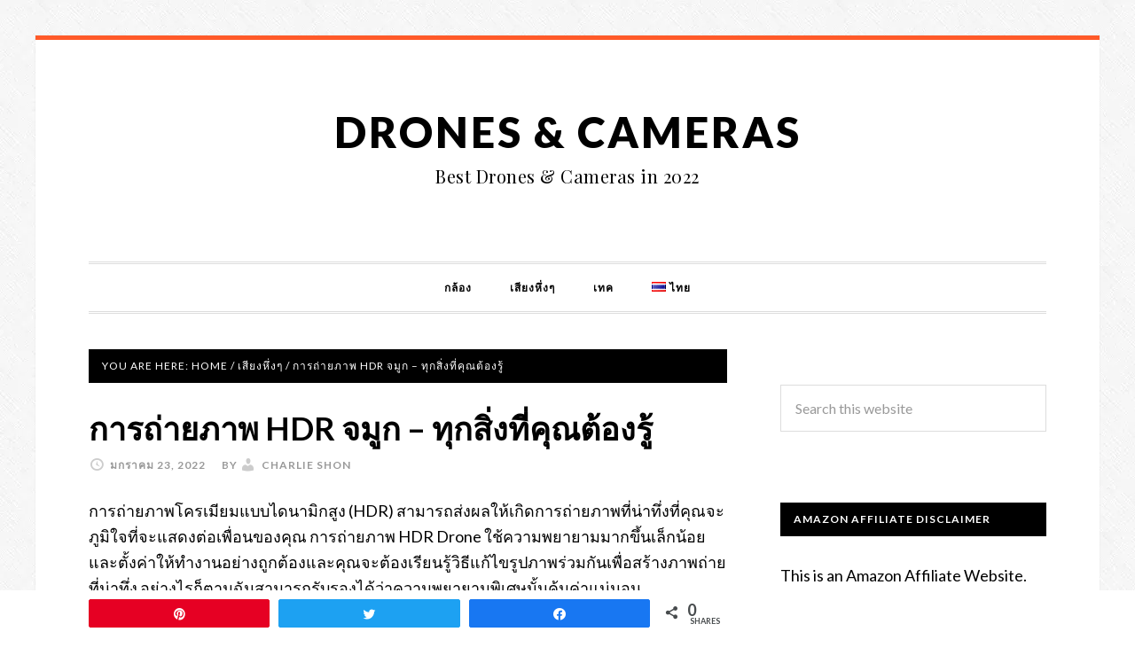

--- FILE ---
content_type: text/html; charset=UTF-8
request_url: https://drones-camera.com/th/hdr-drone-photography/
body_size: 34892
content:
<!DOCTYPE html><html lang="th" prefix="og: https://ogp.me/ns#"><head><meta charset="UTF-8"/>
<script>var __ezHttpConsent={setByCat:function(src,tagType,attributes,category,force,customSetScriptFn=null){var setScript=function(){if(force||window.ezTcfConsent[category]){if(typeof customSetScriptFn==='function'){customSetScriptFn();}else{var scriptElement=document.createElement(tagType);scriptElement.src=src;attributes.forEach(function(attr){for(var key in attr){if(attr.hasOwnProperty(key)){scriptElement.setAttribute(key,attr[key]);}}});var firstScript=document.getElementsByTagName(tagType)[0];firstScript.parentNode.insertBefore(scriptElement,firstScript);}}};if(force||(window.ezTcfConsent&&window.ezTcfConsent.loaded)){setScript();}else if(typeof getEzConsentData==="function"){getEzConsentData().then(function(ezTcfConsent){if(ezTcfConsent&&ezTcfConsent.loaded){setScript();}else{console.error("cannot get ez consent data");force=true;setScript();}});}else{force=true;setScript();console.error("getEzConsentData is not a function");}},};</script>
<script>var ezTcfConsent=window.ezTcfConsent?window.ezTcfConsent:{loaded:false,store_info:false,develop_and_improve_services:false,measure_ad_performance:false,measure_content_performance:false,select_basic_ads:false,create_ad_profile:false,select_personalized_ads:false,create_content_profile:false,select_personalized_content:false,understand_audiences:false,use_limited_data_to_select_content:false,};function getEzConsentData(){return new Promise(function(resolve){document.addEventListener("ezConsentEvent",function(event){var ezTcfConsent=event.detail.ezTcfConsent;resolve(ezTcfConsent);});});}</script>
<script>if(typeof _setEzCookies!=='function'){function _setEzCookies(ezConsentData){var cookies=window.ezCookieQueue;for(var i=0;i<cookies.length;i++){var cookie=cookies[i];if(ezConsentData&&ezConsentData.loaded&&ezConsentData[cookie.tcfCategory]){document.cookie=cookie.name+"="+cookie.value;}}}}
window.ezCookieQueue=window.ezCookieQueue||[];if(typeof addEzCookies!=='function'){function addEzCookies(arr){window.ezCookieQueue=[...window.ezCookieQueue,...arr];}}
addEzCookies([{name:"ezoab_319926",value:"mod1; Path=/; Domain=drones-camera.com; Max-Age=7200",tcfCategory:"store_info",isEzoic:"true",},{name:"ezosuibasgeneris-1",value:"96073e23-ec09-4f3b-7e1f-06f08b81799f; Path=/; Domain=drones-camera.com; Expires=Tue, 19 Jan 2027 19:37:29 UTC; Secure; SameSite=None",tcfCategory:"understand_audiences",isEzoic:"true",}]);if(window.ezTcfConsent&&window.ezTcfConsent.loaded){_setEzCookies(window.ezTcfConsent);}else if(typeof getEzConsentData==="function"){getEzConsentData().then(function(ezTcfConsent){if(ezTcfConsent&&ezTcfConsent.loaded){_setEzCookies(window.ezTcfConsent);}else{console.error("cannot get ez consent data");_setEzCookies(window.ezTcfConsent);}});}else{console.error("getEzConsentData is not a function");_setEzCookies(window.ezTcfConsent);}</script><script type="text/javascript" data-ezscrex='false' data-cfasync='false'>window._ezaq = Object.assign({"edge_cache_status":11,"edge_response_time":2110,"url":"https://drones-camera.com/th/hdr-drone-photography/"}, typeof window._ezaq !== "undefined" ? window._ezaq : {});</script><script type="text/javascript" data-ezscrex='false' data-cfasync='false'>window._ezaq = Object.assign({"ab_test_id":"mod1"}, typeof window._ezaq !== "undefined" ? window._ezaq : {});window.__ez=window.__ez||{};window.__ez.tf={};</script><script type="text/javascript" data-ezscrex='false' data-cfasync='false'>window.ezDisableAds = true;</script>
<script data-ezscrex='false' data-cfasync='false' data-pagespeed-no-defer>var __ez=__ez||{};__ez.stms=Date.now();__ez.evt={};__ez.script={};__ez.ck=__ez.ck||{};__ez.template={};__ez.template.isOrig=true;__ez.queue=__ez.queue||function(){var e=0,i=0,t=[],n=!1,o=[],r=[],s=!0,a=function(e,i,n,o,r,s,a){var l=arguments.length>7&&void 0!==arguments[7]?arguments[7]:window,d=this;this.name=e,this.funcName=i,this.parameters=null===n?null:w(n)?n:[n],this.isBlock=o,this.blockedBy=r,this.deleteWhenComplete=s,this.isError=!1,this.isComplete=!1,this.isInitialized=!1,this.proceedIfError=a,this.fWindow=l,this.isTimeDelay=!1,this.process=function(){f("... func = "+e),d.isInitialized=!0,d.isComplete=!0,f("... func.apply: "+e);var i=d.funcName.split("."),n=null,o=this.fWindow||window;i.length>3||(n=3===i.length?o[i[0]][i[1]][i[2]]:2===i.length?o[i[0]][i[1]]:o[d.funcName]),null!=n&&n.apply(null,this.parameters),!0===d.deleteWhenComplete&&delete t[e],!0===d.isBlock&&(f("----- F'D: "+d.name),m())}},l=function(e,i,t,n,o,r,s){var a=arguments.length>7&&void 0!==arguments[7]?arguments[7]:window,l=this;this.name=e,this.path=i,this.async=o,this.defer=r,this.isBlock=t,this.blockedBy=n,this.isInitialized=!1,this.isError=!1,this.isComplete=!1,this.proceedIfError=s,this.fWindow=a,this.isTimeDelay=!1,this.isPath=function(e){return"/"===e[0]&&"/"!==e[1]},this.getSrc=function(e){return void 0!==window.__ezScriptHost&&this.isPath(e)&&"banger.js"!==this.name?window.__ezScriptHost+e:e},this.process=function(){l.isInitialized=!0,f("... file = "+e);var i=this.fWindow?this.fWindow.document:document,t=i.createElement("script");t.src=this.getSrc(this.path),!0===o?t.async=!0:!0===r&&(t.defer=!0),t.onerror=function(){var e={url:window.location.href,name:l.name,path:l.path,user_agent:window.navigator.userAgent};"undefined"!=typeof _ezaq&&(e.pageview_id=_ezaq.page_view_id);var i=encodeURIComponent(JSON.stringify(e)),t=new XMLHttpRequest;t.open("GET","//g.ezoic.net/ezqlog?d="+i,!0),t.send(),f("----- ERR'D: "+l.name),l.isError=!0,!0===l.isBlock&&m()},t.onreadystatechange=t.onload=function(){var e=t.readyState;f("----- F'D: "+l.name),e&&!/loaded|complete/.test(e)||(l.isComplete=!0,!0===l.isBlock&&m())},i.getElementsByTagName("head")[0].appendChild(t)}},d=function(e,i){this.name=e,this.path="",this.async=!1,this.defer=!1,this.isBlock=!1,this.blockedBy=[],this.isInitialized=!0,this.isError=!1,this.isComplete=i,this.proceedIfError=!1,this.isTimeDelay=!1,this.process=function(){}};function c(e,i,n,s,a,d,c,u,f){var m=new l(e,i,n,s,a,d,c,f);!0===u?o[e]=m:r[e]=m,t[e]=m,h(m)}function h(e){!0!==u(e)&&0!=s&&e.process()}function u(e){if(!0===e.isTimeDelay&&!1===n)return f(e.name+" blocked = TIME DELAY!"),!0;if(w(e.blockedBy))for(var i=0;i<e.blockedBy.length;i++){var o=e.blockedBy[i];if(!1===t.hasOwnProperty(o))return f(e.name+" blocked = "+o),!0;if(!0===e.proceedIfError&&!0===t[o].isError)return!1;if(!1===t[o].isComplete)return f(e.name+" blocked = "+o),!0}return!1}function f(e){var i=window.location.href,t=new RegExp("[?&]ezq=([^&#]*)","i").exec(i);"1"===(t?t[1]:null)&&console.debug(e)}function m(){++e>200||(f("let's go"),p(o),p(r))}function p(e){for(var i in e)if(!1!==e.hasOwnProperty(i)){var t=e[i];!0===t.isComplete||u(t)||!0===t.isInitialized||!0===t.isError?!0===t.isError?f(t.name+": error"):!0===t.isComplete?f(t.name+": complete already"):!0===t.isInitialized&&f(t.name+": initialized already"):t.process()}}function w(e){return"[object Array]"==Object.prototype.toString.call(e)}return window.addEventListener("load",(function(){setTimeout((function(){n=!0,f("TDELAY -----"),m()}),5e3)}),!1),{addFile:c,addFileOnce:function(e,i,n,o,r,s,a,l,d){t[e]||c(e,i,n,o,r,s,a,l,d)},addDelayFile:function(e,i){var n=new l(e,i,!1,[],!1,!1,!0);n.isTimeDelay=!0,f(e+" ...  FILE! TDELAY"),r[e]=n,t[e]=n,h(n)},addFunc:function(e,n,s,l,d,c,u,f,m,p){!0===c&&(e=e+"_"+i++);var w=new a(e,n,s,l,d,u,f,p);!0===m?o[e]=w:r[e]=w,t[e]=w,h(w)},addDelayFunc:function(e,i,n){var o=new a(e,i,n,!1,[],!0,!0);o.isTimeDelay=!0,f(e+" ...  FUNCTION! TDELAY"),r[e]=o,t[e]=o,h(o)},items:t,processAll:m,setallowLoad:function(e){s=e},markLoaded:function(e){if(e&&0!==e.length){if(e in t){var i=t[e];!0===i.isComplete?f(i.name+" "+e+": error loaded duplicate"):(i.isComplete=!0,i.isInitialized=!0)}else t[e]=new d(e,!0);f("markLoaded dummyfile: "+t[e].name)}},logWhatsBlocked:function(){for(var e in t)!1!==t.hasOwnProperty(e)&&u(t[e])}}}();__ez.evt.add=function(e,t,n){e.addEventListener?e.addEventListener(t,n,!1):e.attachEvent?e.attachEvent("on"+t,n):e["on"+t]=n()},__ez.evt.remove=function(e,t,n){e.removeEventListener?e.removeEventListener(t,n,!1):e.detachEvent?e.detachEvent("on"+t,n):delete e["on"+t]};__ez.script.add=function(e){var t=document.createElement("script");t.src=e,t.async=!0,t.type="text/javascript",document.getElementsByTagName("head")[0].appendChild(t)};__ez.dot=__ez.dot||{};__ez.queue.addFileOnce('/detroitchicago/boise.js', '/detroitchicago/boise.js?gcb=195-0&cb=5', true, [], true, false, true, false);__ez.queue.addFileOnce('/parsonsmaize/abilene.js', '/parsonsmaize/abilene.js?gcb=195-0&cb=e80eca0cdb', true, [], true, false, true, false);__ez.queue.addFileOnce('/parsonsmaize/mulvane.js', '/parsonsmaize/mulvane.js?gcb=195-0&cb=e75e48eec0', true, ['/parsonsmaize/abilene.js'], true, false, true, false);__ez.queue.addFileOnce('/detroitchicago/birmingham.js', '/detroitchicago/birmingham.js?gcb=195-0&cb=539c47377c', true, ['/parsonsmaize/abilene.js'], true, false, true, false);</script>
<script data-ezscrex="false" type="text/javascript" data-cfasync="false">window._ezaq = Object.assign({"ad_cache_level":0,"adpicker_placement_cnt":0,"ai_placeholder_cache_level":0,"ai_placeholder_placement_cnt":-1,"article_category":"เสียงหึ่งๆ","author":"Charlie Shon","domain":"drones-camera.com","domain_id":319926,"ezcache_level":1,"ezcache_skip_code":4,"has_bad_image":0,"has_bad_words":0,"is_sitespeed":0,"lt_cache_level":0,"publish_date":"2022-01-22","response_size":141441,"response_size_orig":135679,"response_time_orig":2155,"template_id":5,"url":"https://drones-camera.com/th/hdr-drone-photography/","word_count":0,"worst_bad_word_level":0}, typeof window._ezaq !== "undefined" ? window._ezaq : {});__ez.queue.markLoaded('ezaqBaseReady');</script>
<script type='text/javascript' data-ezscrex='false' data-cfasync='false'>
window.ezAnalyticsStatic = true;

function analyticsAddScript(script) {
	var ezDynamic = document.createElement('script');
	ezDynamic.type = 'text/javascript';
	ezDynamic.innerHTML = script;
	document.head.appendChild(ezDynamic);
}
function getCookiesWithPrefix() {
    var allCookies = document.cookie.split(';');
    var cookiesWithPrefix = {};

    for (var i = 0; i < allCookies.length; i++) {
        var cookie = allCookies[i].trim();

        for (var j = 0; j < arguments.length; j++) {
            var prefix = arguments[j];
            if (cookie.indexOf(prefix) === 0) {
                var cookieParts = cookie.split('=');
                var cookieName = cookieParts[0];
                var cookieValue = cookieParts.slice(1).join('=');
                cookiesWithPrefix[cookieName] = decodeURIComponent(cookieValue);
                break; // Once matched, no need to check other prefixes
            }
        }
    }

    return cookiesWithPrefix;
}
function productAnalytics() {
	var d = {"pr":[6],"omd5":"7fd789b220d7b6a610b8f6f523d51165","nar":"risk score"};
	d.u = _ezaq.url;
	d.p = _ezaq.page_view_id;
	d.v = _ezaq.visit_uuid;
	d.ab = _ezaq.ab_test_id;
	d.e = JSON.stringify(_ezaq);
	d.ref = document.referrer;
	d.c = getCookiesWithPrefix('active_template', 'ez', 'lp_');
	if(typeof ez_utmParams !== 'undefined') {
		d.utm = ez_utmParams;
	}

	var dataText = JSON.stringify(d);
	var xhr = new XMLHttpRequest();
	xhr.open('POST','/ezais/analytics?cb=1', true);
	xhr.onload = function () {
		if (xhr.status!=200) {
            return;
		}

        if(document.readyState !== 'loading') {
            analyticsAddScript(xhr.response);
            return;
        }

        var eventFunc = function() {
            if(document.readyState === 'loading') {
                return;
            }
            document.removeEventListener('readystatechange', eventFunc, false);
            analyticsAddScript(xhr.response);
        };

        document.addEventListener('readystatechange', eventFunc, false);
	};
	xhr.setRequestHeader('Content-Type','text/plain');
	xhr.send(dataText);
}
__ez.queue.addFunc("productAnalytics", "productAnalytics", null, true, ['ezaqBaseReady'], false, false, false, true);
</script><base href="https://drones-camera.com/th/hdr-drone-photography/"/>

<meta name="viewport" content="width=device-width, initial-scale=1"/>
<link rel="alternate" href="https://drones-camera.com/pt/hdr-drone-photography/" hreflang="pt"/>
<link rel="alternate" href="https://drones-camera.com/id/hdr-drone-photography/" hreflang="id"/>
<link rel="alternate" href="https://drones-camera.com/sv/hdr-drone-photography/" hreflang="sv"/>
<link rel="alternate" href="https://drones-camera.com/tr/hdr-drone-photography/" hreflang="tr"/>
<link rel="alternate" href="https://drones-camera.com/ko/hdr-drone-photography/" hreflang="ko"/>
<link rel="alternate" href="https://drones-camera.com/ar/hdr-drone-photography/" hreflang="ar"/>
<link rel="alternate" href="https://drones-camera.com/ja/hdr-drone-photography/" hreflang="ja"/>
<link rel="alternate" href="https://drones-camera.com/th/hdr-drone-photography/" hreflang="th"/>
<link rel="alternate" href="https://drones-camera.com/de/hdr-drone-photography/" hreflang="de"/>
<link rel="alternate" href="https://drones-camera.com/sk/hdr-drone-photography/" hreflang="sk"/>
<link rel="alternate" href="https://drones-camera.com/hi/hdr-drone-photography/" hreflang="hi"/>
<link rel="alternate" href="https://drones-camera.com/fr/hdr-drone-photography/" hreflang="fr"/>
<link rel="alternate" href="https://drones-camera.com/lv/hdr-drone-photography/" hreflang="lv"/>
<link rel="alternate" href="https://drones-camera.com/bn/hdr-drone-photography/" hreflang="bn"/>
<link rel="alternate" href="https://drones-camera.com/it/hdr-drone-photography/" hreflang="it"/>
<link rel="alternate" href="https://drones-camera.com/fi/hdr-drone-photography/" hreflang="fi"/>
<link rel="alternate" href="https://drones-camera.com/nl/hdr-drone-photography/" hreflang="nl"/>
<link rel="alternate" href="https://drones-camera.com/el/hdr-drone-photography/" hreflang="el"/>
<link rel="alternate" href="https://drones-camera.com/ru/hdr-drone-photography/" hreflang="ru"/>
<link rel="alternate" href="https://drones-camera.com/sl/hdr-drone-photography/" hreflang="sl"/>
<link rel="alternate" href="https://drones-camera.com/da/hdr-drone-photography/" hreflang="da"/>
<link rel="alternate" href="https://drones-camera.com/pl/hdr-drone-photography/" hreflang="pl"/>
<link rel="alternate" href="https://drones-camera.com/es/hdr-drone-photography/" hreflang="es"/>
<link rel="alternate" href="https://drones-camera.com/ro/hdr-drone-photography/" hreflang="ro"/>

<!-- Social Warfare v4.3.0 https://warfareplugins.com - BEGINNING OF OUTPUT -->
<style>
	@font-face {
		font-family: "sw-icon-font";
		src:url("https://drones-camera.com/wp-content/plugins/social-warfare/assets/fonts/sw-icon-font.eot?ver=4.3.0");
		src:url("https://drones-camera.com/wp-content/plugins/social-warfare/assets/fonts/sw-icon-font.eot?ver=4.3.0#iefix") format("embedded-opentype"),
		url("https://drones-camera.com/wp-content/plugins/social-warfare/assets/fonts/sw-icon-font.woff?ver=4.3.0") format("woff"),
		url("https://drones-camera.com/wp-content/plugins/social-warfare/assets/fonts/sw-icon-font.ttf?ver=4.3.0") format("truetype"),
		url("https://drones-camera.com/wp-content/plugins/social-warfare/assets/fonts/sw-icon-font.svg?ver=4.3.0#1445203416") format("svg");
		font-weight: normal;
		font-style: normal;
		font-display:block;
	}
</style>
<!-- Social Warfare v4.3.0 https://warfareplugins.com - END OF OUTPUT -->


<!-- Search Engine Optimization by Rank Math - https://s.rankmath.com/home -->
<title>การถ่ายภาพ HDR จมูก - ทุกสิ่งที่คุณต้องรู้ - Drones &amp; Cameras</title>
<meta name="description" content="การถ่ายภาพโครเมียมแบบไดนามิกสูง (HDR) สามารถส่งผลให้เกิดการถ่ายภาพที่น่าทึ่งที่คุณจะภูมิใจที่จะแสดงต่อเพื่อนของคุณ การถ่ายภาพ HDR Drone"/>
<meta name="robots" content="index, follow, max-snippet:-1, max-video-preview:-1, max-image-preview:large"/>
<link rel="canonical" href="https://drones-camera.com/th/hdr-drone-photography/"/>
<meta property="og:locale" content="th_TH"/>
<meta property="og:type" content="article"/>
<meta property="og:title" content="การถ่ายภาพ HDR จมูก - ทุกสิ่งที่คุณต้องรู้ - Drones &amp; Cameras"/>
<meta property="og:description" content="การถ่ายภาพโครเมียมแบบไดนามิกสูง (HDR) สามารถส่งผลให้เกิดการถ่ายภาพที่น่าทึ่งที่คุณจะภูมิใจที่จะแสดงต่อเพื่อนของคุณ การถ่ายภาพ HDR Drone"/>
<meta property="og:url" content="https://drones-camera.com/th/hdr-drone-photography/"/>
<meta property="og:site_name" content="Drones &amp; Cameras"/>
<meta property="article:section" content="เสียงหึ่งๆ"/>
<meta property="article:published_time" content="2022-01-23T01:13:31+00:00"/>
<meta name="twitter:card" content="summary_large_image"/>
<meta name="twitter:title" content="การถ่ายภาพ HDR จมูก - ทุกสิ่งที่คุณต้องรู้ - Drones &amp; Cameras"/>
<meta name="twitter:description" content="การถ่ายภาพโครเมียมแบบไดนามิกสูง (HDR) สามารถส่งผลให้เกิดการถ่ายภาพที่น่าทึ่งที่คุณจะภูมิใจที่จะแสดงต่อเพื่อนของคุณ การถ่ายภาพ HDR Drone"/>
<script type="application/ld+json" class="rank-math-schema">{"@context":"https://schema.org","@graph":[{"@type":["Person","Organization"],"@id":"https://drones-camera.com/#person","name":"Best Drones and Cameras in 2019"},{"@type":"WebSite","@id":"https://drones-camera.com/#website","url":"https://drones-camera.com","name":"Best Drones and Cameras in 2019","publisher":{"@id":"https://drones-camera.com/#person"},"inLanguage":"th"},{"@type":"Person","@id":"https://drones-camera.com/th/author/elena-dehandro/","name":"Charlie Shon","url":"https://drones-camera.com/th/author/elena-dehandro/","image":{"@type":"ImageObject","@id":"https://secure.gravatar.com/avatar/baa65d5a4d930d4ea4b0004c83344dbe?s=96&amp;d=mm&amp;r=g","url":"https://secure.gravatar.com/avatar/baa65d5a4d930d4ea4b0004c83344dbe?s=96&amp;d=mm&amp;r=g","caption":"Charlie Shon","inLanguage":"th"}},{"@type":"WebPage","@id":"https://drones-camera.com/th/hdr-drone-photography/#webpage","url":"https://drones-camera.com/th/hdr-drone-photography/","name":"\u0e01\u0e32\u0e23\u0e16\u0e48\u0e32\u0e22\u0e20\u0e32\u0e1e HDR \u0e08\u0e21\u0e39\u0e01 - \u0e17\u0e38\u0e01\u0e2a\u0e34\u0e48\u0e07\u0e17\u0e35\u0e48\u0e04\u0e38\u0e13\u0e15\u0e49\u0e2d\u0e07\u0e23\u0e39\u0e49 - Drones &amp; Cameras","datePublished":"2022-01-23T01:13:31+00:00","dateModified":"2022-01-23T01:13:31+00:00","author":{"@id":"https://drones-camera.com/th/author/elena-dehandro/"},"isPartOf":{"@id":"https://drones-camera.com/#website"},"inLanguage":"th"},{"@type":"BlogPosting","headline":"\u0e01\u0e32\u0e23\u0e16\u0e48\u0e32\u0e22\u0e20\u0e32\u0e1e HDR \u0e08\u0e21\u0e39\u0e01 - \u0e17\u0e38\u0e01\u0e2a\u0e34\u0e48\u0e07\u0e17\u0e35\u0e48\u0e04\u0e38\u0e13\u0e15\u0e49\u0e2d\u0e07\u0e23\u0e39\u0e49","datePublished":"2022-01-23T01:13:31+00:00","dateModified":"2022-01-23T01:13:31+00:00","author":{"@id":"https://drones-camera.com/th/author/elena-dehandro/"},"publisher":{"@id":"https://drones-camera.com/#person"},"description":"\u0e01\u0e32\u0e23\u0e16\u0e48\u0e32\u0e22\u0e20\u0e32\u0e1e\u0e42\u0e04\u0e23\u0e40\u0e21\u0e35\u0e22\u0e21\u0e41\u0e1a\u0e1a\u0e44\u0e14\u0e19\u0e32\u0e21\u0e34\u0e01\u0e2a\u0e39\u0e07 (HDR) \u0e2a\u0e32\u0e21\u0e32\u0e23\u0e16\u0e2a\u0e48\u0e07\u0e1c\u0e25\u0e43\u0e2b\u0e49\u0e40\u0e01\u0e34\u0e14\u0e01\u0e32\u0e23\u0e16\u0e48\u0e32\u0e22\u0e20\u0e32\u0e1e\u0e17\u0e35\u0e48\u0e19\u0e48\u0e32\u0e17\u0e36\u0e48\u0e07\u0e17\u0e35\u0e48\u0e04\u0e38\u0e13\u0e08\u0e30\u0e20\u0e39\u0e21\u0e34\u0e43\u0e08\u0e17\u0e35\u0e48\u0e08\u0e30\u0e41\u0e2a\u0e14\u0e07\u0e15\u0e48\u0e2d\u0e40\u0e1e\u0e37\u0e48\u0e2d\u0e19\u0e02\u0e2d\u0e07\u0e04\u0e38\u0e13 \u0e01\u0e32\u0e23\u0e16\u0e48\u0e32\u0e22\u0e20\u0e32\u0e1e HDR Drone \u0e43\u0e0a\u0e49\u0e04\u0e27\u0e32\u0e21\u0e1e\u0e22\u0e32\u0e22\u0e32\u0e21\u0e21\u0e32\u0e01\u0e02\u0e36\u0e49\u0e19\u0e40\u0e25\u0e47\u0e01\u0e19\u0e49\u0e2d\u0e22\u0e41\u0e25\u0e30\u0e15\u0e31\u0e49\u0e07\u0e04\u0e48\u0e32\u0e43\u0e2b\u0e49\u0e17\u0e33\u0e07\u0e32\u0e19\u0e2d\u0e22\u0e48\u0e32\u0e07\u0e16\u0e39\u0e01\u0e15\u0e49\u0e2d\u0e07\u0e41\u0e25\u0e30\u0e04\u0e38\u0e13\u0e08\u0e30\u0e15\u0e49\u0e2d\u0e07\u0e40\u0e23\u0e35\u0e22\u0e19\u0e23\u0e39\u0e49\u0e27\u0e34\u0e18\u0e35\u0e41\u0e01\u0e49\u0e44\u0e02\u0e23\u0e39\u0e1b\u0e20\u0e32\u0e1e\u0e23\u0e48\u0e27\u0e21\u0e01\u0e31\u0e19\u0e40\u0e1e\u0e37\u0e48\u0e2d\u0e2a\u0e23\u0e49\u0e32\u0e07\u0e20\u0e32\u0e1e\u0e16\u0e48\u0e32\u0e22\u0e17\u0e35\u0e48\u0e19\u0e48\u0e32\u0e17\u0e36\u0e48\u0e07 \u0e2d\u0e22\u0e48\u0e32\u0e07\u0e44\u0e23\u0e01\u0e47\u0e15\u0e32\u0e21\u0e09\u0e31\u0e19\u0e2a\u0e32\u0e21\u0e32\u0e23\u0e16\u0e23\u0e31\u0e1a\u0e23\u0e2d\u0e07\u0e44\u0e14\u0e49\u0e27\u0e48\u0e32\u0e04\u0e27\u0e32\u0e21\u0e1e\u0e22\u0e32\u0e22\u0e32\u0e21\u0e1e\u0e34\u0e40\u0e28\u0e29\u0e19\u0e31\u0e49\u0e19\u0e04\u0e38\u0e49\u0e21\u0e04\u0e48\u0e32\u0e41\u0e19\u0e48\u0e19\u0e2d\u0e19","name":"\u0e01\u0e32\u0e23\u0e16\u0e48\u0e32\u0e22\u0e20\u0e32\u0e1e HDR \u0e08\u0e21\u0e39\u0e01 - \u0e17\u0e38\u0e01\u0e2a\u0e34\u0e48\u0e07\u0e17\u0e35\u0e48\u0e04\u0e38\u0e13\u0e15\u0e49\u0e2d\u0e07\u0e23\u0e39\u0e49","@id":"https://drones-camera.com/th/hdr-drone-photography/#richSnippet","isPartOf":{"@id":"https://drones-camera.com/th/hdr-drone-photography/#webpage"},"inLanguage":"th","mainEntityOfPage":{"@id":"https://drones-camera.com/th/hdr-drone-photography/#webpage"}}]}</script>
<!-- /Rank Math WordPress SEO plugin -->

<link rel="dns-prefetch" href="//fonts.googleapis.com"/>
<link rel="alternate" type="application/rss+xml" title="Drones &amp; Cameras » ฟีด" href="https://drones-camera.com/th/feed/"/>
<script type="text/javascript">
window._wpemojiSettings = {"baseUrl":"https:\/\/s.w.org\/images\/core\/emoji\/14.0.0\/72x72\/","ext":".png","svgUrl":"https:\/\/s.w.org\/images\/core\/emoji\/14.0.0\/svg\/","svgExt":".svg","source":{"concatemoji":"https:\/\/drones-camera.com\/wp-includes\/js\/wp-emoji-release.min.js?ver=6.2.8"}};
/*! This file is auto-generated */
!function(e,a,t){var n,r,o,i=a.createElement("canvas"),p=i.getContext&&i.getContext("2d");function s(e,t){p.clearRect(0,0,i.width,i.height),p.fillText(e,0,0);e=i.toDataURL();return p.clearRect(0,0,i.width,i.height),p.fillText(t,0,0),e===i.toDataURL()}function c(e){var t=a.createElement("script");t.src=e,t.defer=t.type="text/javascript",a.getElementsByTagName("head")[0].appendChild(t)}for(o=Array("flag","emoji"),t.supports={everything:!0,everythingExceptFlag:!0},r=0;r<o.length;r++)t.supports[o[r]]=function(e){if(p&&p.fillText)switch(p.textBaseline="top",p.font="600 32px Arial",e){case"flag":return s("\ud83c\udff3\ufe0f\u200d\u26a7\ufe0f","\ud83c\udff3\ufe0f\u200b\u26a7\ufe0f")?!1:!s("\ud83c\uddfa\ud83c\uddf3","\ud83c\uddfa\u200b\ud83c\uddf3")&&!s("\ud83c\udff4\udb40\udc67\udb40\udc62\udb40\udc65\udb40\udc6e\udb40\udc67\udb40\udc7f","\ud83c\udff4\u200b\udb40\udc67\u200b\udb40\udc62\u200b\udb40\udc65\u200b\udb40\udc6e\u200b\udb40\udc67\u200b\udb40\udc7f");case"emoji":return!s("\ud83e\udef1\ud83c\udffb\u200d\ud83e\udef2\ud83c\udfff","\ud83e\udef1\ud83c\udffb\u200b\ud83e\udef2\ud83c\udfff")}return!1}(o[r]),t.supports.everything=t.supports.everything&&t.supports[o[r]],"flag"!==o[r]&&(t.supports.everythingExceptFlag=t.supports.everythingExceptFlag&&t.supports[o[r]]);t.supports.everythingExceptFlag=t.supports.everythingExceptFlag&&!t.supports.flag,t.DOMReady=!1,t.readyCallback=function(){t.DOMReady=!0},t.supports.everything||(n=function(){t.readyCallback()},a.addEventListener?(a.addEventListener("DOMContentLoaded",n,!1),e.addEventListener("load",n,!1)):(e.attachEvent("onload",n),a.attachEvent("onreadystatechange",function(){"complete"===a.readyState&&t.readyCallback()})),(e=t.source||{}).concatemoji?c(e.concatemoji):e.wpemoji&&e.twemoji&&(c(e.twemoji),c(e.wpemoji)))}(window,document,window._wpemojiSettings);
</script>
<style type="text/css">
img.wp-smiley,
img.emoji {
	display: inline !important;
	border: none !important;
	box-shadow: none !important;
	height: 1em !important;
	width: 1em !important;
	margin: 0 0.07em !important;
	vertical-align: -0.1em !important;
	background: none !important;
	padding: 0 !important;
}
</style>
	<link rel="stylesheet" id="social-warfare-block-css-css" href="https://drones-camera.com/wp-content/plugins/social-warfare/assets/js/post-editor/dist/blocks.style.build.css?ver=6.2.8" type="text/css" media="all"/>
<link rel="stylesheet" id="daily-dish-pro-theme-css" href="https://drones-camera.com/wp-content/themes/daily-dish-pro/style.css?ver=1.0" type="text/css" media="all"/>
<link rel="stylesheet" id="wp-block-library-css" href="https://drones-camera.com/wp-includes/css/dist/block-library/style.min.css?ver=6.2.8" type="text/css" media="all"/>
<link rel="stylesheet" id="wp-components-css" href="https://drones-camera.com/wp-includes/css/dist/components/style.min.css?ver=6.2.8" type="text/css" media="all"/>
<link rel="stylesheet" id="wp-block-editor-css" href="https://drones-camera.com/wp-includes/css/dist/block-editor/style.min.css?ver=6.2.8" type="text/css" media="all"/>
<link rel="stylesheet" id="wp-nux-css" href="https://drones-camera.com/wp-includes/css/dist/nux/style.min.css?ver=6.2.8" type="text/css" media="all"/>
<link rel="stylesheet" id="wp-reusable-blocks-css" href="https://drones-camera.com/wp-includes/css/dist/reusable-blocks/style.min.css?ver=6.2.8" type="text/css" media="all"/>
<link rel="stylesheet" id="wp-editor-css" href="https://drones-camera.com/wp-includes/css/dist/editor/style.min.css?ver=6.2.8" type="text/css" media="all"/>
<link rel="stylesheet" id="i2-pros-cons-block-style-css-css" href="https://drones-camera.com/wp-content/plugins/i2-pro-cons/dist/blocks.editor.build.css?ver=1.3.1" type="text/css" media="all"/>
<style id="i2-pros-cons-block-style-css-inline-css" type="text/css">
 .i2-pros-cons-main-wrapper .i2pctitle{text-align: center!important;} .i2-pros-cons-main-wrapper .i2pctitle{color: #ffffff!important;} .i2-pros-cons-main-wrapper .i2pctitle{background-color: #095386!important;} .i2-pros-cons-wrapper .i2-cons-title,.i2-pros-cons-wrapper .i2-pros-title{text-align: center!important;} .i2-pros-cons-wrapper .i2-cons-title,.i2-pros-cons-wrapper .i2-pros-title{color: #ffffff!important;}.i2-pros-cons-wrapper .i2-pros-title {background-color: #00bf08 !important;} .i2-pros-cons-wrapper .i2-cons-title{background-color: #bf000a!important;} .i2-pros-cons-wrapper .i2-pros,.i2-pros-cons-wrapper .i2-cons {color: #000000!important;} .i2-pros-cons-wrapper .section ul li i{top: 8px!important;} .i2-pros-cons-wrapper .i2-pros  ul li i{color: #00bf08!important;} .i2-pros-cons-wrapper .i2-cons ul li i{color: #bf000a!important;} .i2-pros-cons-main-wrapper .i2-button-wrapper a{color: #333333!important;} .i2-pros-cons-main-wrapper .i2-button-wrapper a{background-color: #ffec64; border-color:#ffec64;} .i2-pros-cons-main-wrapper .i2-button-wrapper a:hover{background-color: #ffab23; border-color:#ffab23;} .i2-pros-cons-main-wrapper .i2-button-wrapper a{-moz-border-radius: 6px!important;-webkit-border-radius: 6px!important; border-radius: 6px!important;} .i2-pros-cons-main-wrapper .i2-button-wrapper a{line-height : 30px; font-size:16.5px;} .i2-pros-cons-main-wrapper .i2-button-wrapper a{min-width:35%; } .i2-pros-cons-main-wrapper .i2-button-wrapper a{background-color: #ffec64!important;
        -moz-box-shadow: 0px 1px 0px 0px #fff6af;
        -webkit-box-shadow: 0px 1px 0px 0px #fff6af;
        box-shadow: 0px 1px 0px 0px #fff6af;
        background:-webkit-gradient(linear, left top, left bottom, color-stop(0.05, #ffec64), color-stop(1, #ffab23));
        background:-moz-linear-gradient(top, #ffec64 5%, #ffab23 100%);
        background:-webkit-linear-gradient(top, #ffec64 5%, #ffab23 100%);
        background:-o-linear-gradient(top, #ffec64 5%, #ffab23 100%);
        background:-ms-linear-gradient(top, #ffec64 5%, #ffab23 100%);
        background:linear-gradient(to bottom, #ffec64 5%, #ffab23 100%);
        filter:progid:DXImageTransform.Microsoft.gradient(startColorstr='#ffec64', endColorstr='#ffab23',GradientType=0);
        border:1px solid #ffec64;
        text-shadow:0px 1px 0px #ffec64;
        } .i2-pros-cons-main-wrapper .i2-button-wrapper a:hover {
        background:-webkit-gradient(linear, left top, left bottom, color-stop(0.05, #ffab23), color-stop(1, #ffec64));
        background:-moz-linear-gradient(top, #ffab23 5%, #ffec64 100%);
        background:-webkit-linear-gradient(top, #ffab23 5%, #ffec64 100%);
        background:-o-linear-gradient(top, #ffab23 5%, #ffec64 100%);
        background:-ms-linear-gradient(top, #ffab23 5%, #ffec64 100%);
        background:linear-gradient(to bottom, #ffab23 5%, #ffec64 100%);
        filter:progid:DXImageTransform.Microsoft.gradient(startColorstr='#ffab23', endColorstr='#ffec64',GradientType=0);
        background-color:#ffab23;
        }
</style>
<link rel="stylesheet" id="i2-pros-and-cons-custom-fonts-icons-style-css" href="https://drones-camera.com/wp-content/plugins/i2-pro-cons/dist/fonts/styles.css?ver=1.3.1" type="text/css" media="all"/>
<link rel="stylesheet" id="classic-theme-styles-css" href="https://drones-camera.com/wp-includes/css/classic-themes.min.css?ver=6.2.8" type="text/css" media="all"/>
<style id="global-styles-inline-css" type="text/css">
body{--wp--preset--color--black: #000000;--wp--preset--color--cyan-bluish-gray: #abb8c3;--wp--preset--color--white: #ffffff;--wp--preset--color--pale-pink: #f78da7;--wp--preset--color--vivid-red: #cf2e2e;--wp--preset--color--luminous-vivid-orange: #ff6900;--wp--preset--color--luminous-vivid-amber: #fcb900;--wp--preset--color--light-green-cyan: #7bdcb5;--wp--preset--color--vivid-green-cyan: #00d084;--wp--preset--color--pale-cyan-blue: #8ed1fc;--wp--preset--color--vivid-cyan-blue: #0693e3;--wp--preset--color--vivid-purple: #9b51e0;--wp--preset--gradient--vivid-cyan-blue-to-vivid-purple: linear-gradient(135deg,rgba(6,147,227,1) 0%,rgb(155,81,224) 100%);--wp--preset--gradient--light-green-cyan-to-vivid-green-cyan: linear-gradient(135deg,rgb(122,220,180) 0%,rgb(0,208,130) 100%);--wp--preset--gradient--luminous-vivid-amber-to-luminous-vivid-orange: linear-gradient(135deg,rgba(252,185,0,1) 0%,rgba(255,105,0,1) 100%);--wp--preset--gradient--luminous-vivid-orange-to-vivid-red: linear-gradient(135deg,rgba(255,105,0,1) 0%,rgb(207,46,46) 100%);--wp--preset--gradient--very-light-gray-to-cyan-bluish-gray: linear-gradient(135deg,rgb(238,238,238) 0%,rgb(169,184,195) 100%);--wp--preset--gradient--cool-to-warm-spectrum: linear-gradient(135deg,rgb(74,234,220) 0%,rgb(151,120,209) 20%,rgb(207,42,186) 40%,rgb(238,44,130) 60%,rgb(251,105,98) 80%,rgb(254,248,76) 100%);--wp--preset--gradient--blush-light-purple: linear-gradient(135deg,rgb(255,206,236) 0%,rgb(152,150,240) 100%);--wp--preset--gradient--blush-bordeaux: linear-gradient(135deg,rgb(254,205,165) 0%,rgb(254,45,45) 50%,rgb(107,0,62) 100%);--wp--preset--gradient--luminous-dusk: linear-gradient(135deg,rgb(255,203,112) 0%,rgb(199,81,192) 50%,rgb(65,88,208) 100%);--wp--preset--gradient--pale-ocean: linear-gradient(135deg,rgb(255,245,203) 0%,rgb(182,227,212) 50%,rgb(51,167,181) 100%);--wp--preset--gradient--electric-grass: linear-gradient(135deg,rgb(202,248,128) 0%,rgb(113,206,126) 100%);--wp--preset--gradient--midnight: linear-gradient(135deg,rgb(2,3,129) 0%,rgb(40,116,252) 100%);--wp--preset--duotone--dark-grayscale: url('#wp-duotone-dark-grayscale');--wp--preset--duotone--grayscale: url('#wp-duotone-grayscale');--wp--preset--duotone--purple-yellow: url('#wp-duotone-purple-yellow');--wp--preset--duotone--blue-red: url('#wp-duotone-blue-red');--wp--preset--duotone--midnight: url('#wp-duotone-midnight');--wp--preset--duotone--magenta-yellow: url('#wp-duotone-magenta-yellow');--wp--preset--duotone--purple-green: url('#wp-duotone-purple-green');--wp--preset--duotone--blue-orange: url('#wp-duotone-blue-orange');--wp--preset--font-size--small: 13px;--wp--preset--font-size--medium: 20px;--wp--preset--font-size--large: 36px;--wp--preset--font-size--x-large: 42px;--wp--preset--spacing--20: 0.44rem;--wp--preset--spacing--30: 0.67rem;--wp--preset--spacing--40: 1rem;--wp--preset--spacing--50: 1.5rem;--wp--preset--spacing--60: 2.25rem;--wp--preset--spacing--70: 3.38rem;--wp--preset--spacing--80: 5.06rem;--wp--preset--shadow--natural: 6px 6px 9px rgba(0, 0, 0, 0.2);--wp--preset--shadow--deep: 12px 12px 50px rgba(0, 0, 0, 0.4);--wp--preset--shadow--sharp: 6px 6px 0px rgba(0, 0, 0, 0.2);--wp--preset--shadow--outlined: 6px 6px 0px -3px rgba(255, 255, 255, 1), 6px 6px rgba(0, 0, 0, 1);--wp--preset--shadow--crisp: 6px 6px 0px rgba(0, 0, 0, 1);}:where(.is-layout-flex){gap: 0.5em;}body .is-layout-flow > .alignleft{float: left;margin-inline-start: 0;margin-inline-end: 2em;}body .is-layout-flow > .alignright{float: right;margin-inline-start: 2em;margin-inline-end: 0;}body .is-layout-flow > .aligncenter{margin-left: auto !important;margin-right: auto !important;}body .is-layout-constrained > .alignleft{float: left;margin-inline-start: 0;margin-inline-end: 2em;}body .is-layout-constrained > .alignright{float: right;margin-inline-start: 2em;margin-inline-end: 0;}body .is-layout-constrained > .aligncenter{margin-left: auto !important;margin-right: auto !important;}body .is-layout-constrained > :where(:not(.alignleft):not(.alignright):not(.alignfull)){max-width: var(--wp--style--global--content-size);margin-left: auto !important;margin-right: auto !important;}body .is-layout-constrained > .alignwide{max-width: var(--wp--style--global--wide-size);}body .is-layout-flex{display: flex;}body .is-layout-flex{flex-wrap: wrap;align-items: center;}body .is-layout-flex > *{margin: 0;}:where(.wp-block-columns.is-layout-flex){gap: 2em;}.has-black-color{color: var(--wp--preset--color--black) !important;}.has-cyan-bluish-gray-color{color: var(--wp--preset--color--cyan-bluish-gray) !important;}.has-white-color{color: var(--wp--preset--color--white) !important;}.has-pale-pink-color{color: var(--wp--preset--color--pale-pink) !important;}.has-vivid-red-color{color: var(--wp--preset--color--vivid-red) !important;}.has-luminous-vivid-orange-color{color: var(--wp--preset--color--luminous-vivid-orange) !important;}.has-luminous-vivid-amber-color{color: var(--wp--preset--color--luminous-vivid-amber) !important;}.has-light-green-cyan-color{color: var(--wp--preset--color--light-green-cyan) !important;}.has-vivid-green-cyan-color{color: var(--wp--preset--color--vivid-green-cyan) !important;}.has-pale-cyan-blue-color{color: var(--wp--preset--color--pale-cyan-blue) !important;}.has-vivid-cyan-blue-color{color: var(--wp--preset--color--vivid-cyan-blue) !important;}.has-vivid-purple-color{color: var(--wp--preset--color--vivid-purple) !important;}.has-black-background-color{background-color: var(--wp--preset--color--black) !important;}.has-cyan-bluish-gray-background-color{background-color: var(--wp--preset--color--cyan-bluish-gray) !important;}.has-white-background-color{background-color: var(--wp--preset--color--white) !important;}.has-pale-pink-background-color{background-color: var(--wp--preset--color--pale-pink) !important;}.has-vivid-red-background-color{background-color: var(--wp--preset--color--vivid-red) !important;}.has-luminous-vivid-orange-background-color{background-color: var(--wp--preset--color--luminous-vivid-orange) !important;}.has-luminous-vivid-amber-background-color{background-color: var(--wp--preset--color--luminous-vivid-amber) !important;}.has-light-green-cyan-background-color{background-color: var(--wp--preset--color--light-green-cyan) !important;}.has-vivid-green-cyan-background-color{background-color: var(--wp--preset--color--vivid-green-cyan) !important;}.has-pale-cyan-blue-background-color{background-color: var(--wp--preset--color--pale-cyan-blue) !important;}.has-vivid-cyan-blue-background-color{background-color: var(--wp--preset--color--vivid-cyan-blue) !important;}.has-vivid-purple-background-color{background-color: var(--wp--preset--color--vivid-purple) !important;}.has-black-border-color{border-color: var(--wp--preset--color--black) !important;}.has-cyan-bluish-gray-border-color{border-color: var(--wp--preset--color--cyan-bluish-gray) !important;}.has-white-border-color{border-color: var(--wp--preset--color--white) !important;}.has-pale-pink-border-color{border-color: var(--wp--preset--color--pale-pink) !important;}.has-vivid-red-border-color{border-color: var(--wp--preset--color--vivid-red) !important;}.has-luminous-vivid-orange-border-color{border-color: var(--wp--preset--color--luminous-vivid-orange) !important;}.has-luminous-vivid-amber-border-color{border-color: var(--wp--preset--color--luminous-vivid-amber) !important;}.has-light-green-cyan-border-color{border-color: var(--wp--preset--color--light-green-cyan) !important;}.has-vivid-green-cyan-border-color{border-color: var(--wp--preset--color--vivid-green-cyan) !important;}.has-pale-cyan-blue-border-color{border-color: var(--wp--preset--color--pale-cyan-blue) !important;}.has-vivid-cyan-blue-border-color{border-color: var(--wp--preset--color--vivid-cyan-blue) !important;}.has-vivid-purple-border-color{border-color: var(--wp--preset--color--vivid-purple) !important;}.has-vivid-cyan-blue-to-vivid-purple-gradient-background{background: var(--wp--preset--gradient--vivid-cyan-blue-to-vivid-purple) !important;}.has-light-green-cyan-to-vivid-green-cyan-gradient-background{background: var(--wp--preset--gradient--light-green-cyan-to-vivid-green-cyan) !important;}.has-luminous-vivid-amber-to-luminous-vivid-orange-gradient-background{background: var(--wp--preset--gradient--luminous-vivid-amber-to-luminous-vivid-orange) !important;}.has-luminous-vivid-orange-to-vivid-red-gradient-background{background: var(--wp--preset--gradient--luminous-vivid-orange-to-vivid-red) !important;}.has-very-light-gray-to-cyan-bluish-gray-gradient-background{background: var(--wp--preset--gradient--very-light-gray-to-cyan-bluish-gray) !important;}.has-cool-to-warm-spectrum-gradient-background{background: var(--wp--preset--gradient--cool-to-warm-spectrum) !important;}.has-blush-light-purple-gradient-background{background: var(--wp--preset--gradient--blush-light-purple) !important;}.has-blush-bordeaux-gradient-background{background: var(--wp--preset--gradient--blush-bordeaux) !important;}.has-luminous-dusk-gradient-background{background: var(--wp--preset--gradient--luminous-dusk) !important;}.has-pale-ocean-gradient-background{background: var(--wp--preset--gradient--pale-ocean) !important;}.has-electric-grass-gradient-background{background: var(--wp--preset--gradient--electric-grass) !important;}.has-midnight-gradient-background{background: var(--wp--preset--gradient--midnight) !important;}.has-small-font-size{font-size: var(--wp--preset--font-size--small) !important;}.has-medium-font-size{font-size: var(--wp--preset--font-size--medium) !important;}.has-large-font-size{font-size: var(--wp--preset--font-size--large) !important;}.has-x-large-font-size{font-size: var(--wp--preset--font-size--x-large) !important;}
.wp-block-navigation a:where(:not(.wp-element-button)){color: inherit;}
:where(.wp-block-columns.is-layout-flex){gap: 2em;}
.wp-block-pullquote{font-size: 1.5em;line-height: 1.6;}
</style>
<link rel="stylesheet" id="contact-form-7-css" href="https://drones-camera.com/wp-content/plugins/contact-form-7/includes/css/styles.css?ver=5.5.3" type="text/css" media="all"/>
<link rel="stylesheet" id="easyazon-addition-popovers-css" href="https://drones-camera.com/wp-content/plugins/easyazon/addition/components/popovers/resources/popovers.css?ver=5.0.1" type="text/css" media="all"/>
<link rel="stylesheet" id="ez-icomoon-css" href="https://drones-camera.com/wp-content/plugins/easy-table-of-contents/vendor/icomoon/style.min.css?ver=2.0.17" type="text/css" media="all"/>
<link rel="stylesheet" id="ez-toc-css" href="https://drones-camera.com/wp-content/plugins/easy-table-of-contents/assets/css/screen.min.css?ver=2.0.17" type="text/css" media="all"/>
<style id="ez-toc-inline-css" type="text/css">
div#ez-toc-container p.ez-toc-title {font-size: 120%;}div#ez-toc-container p.ez-toc-title {font-weight: 500;}div#ez-toc-container ul li {font-size: 95%;}
</style>
<link rel="stylesheet" id="social_warfare-css" href="https://drones-camera.com/wp-content/plugins/social-warfare/assets/css/style.min.css?ver=4.3.0" type="text/css" media="all"/>
<link rel="stylesheet" id="dashicons-css" href="https://drones-camera.com/wp-includes/css/dashicons.min.css?ver=6.2.8" type="text/css" media="all"/>
<link rel="stylesheet" id="daily-dish-google-fonts-css" href="//fonts.googleapis.com/css?family=Lato%3A400%2C700%2C900%7CPlayfair+Display%3A400&amp;ver=1.0" type="text/css" media="all"/>
<link rel="stylesheet" id="rpt_front_style-css" href="https://drones-camera.com/wp-content/plugins/related-posts-thumbnails/assets/css/front.css?ver=1.9.0" type="text/css" media="all"/>
<link rel="stylesheet" id="tablepress-default-css" href="https://drones-camera.com/wp-content/plugins/tablepress/css/default.min.css?ver=1.14" type="text/css" media="all"/>
<script type="text/javascript" src="https://drones-camera.com/wp-includes/js/jquery/jquery.min.js?ver=3.6.4" id="jquery-core-js"></script>
<script type="text/javascript" src="https://drones-camera.com/wp-includes/js/jquery/jquery-migrate.min.js?ver=3.4.0" id="jquery-migrate-js"></script>
<script type="text/javascript" src="https://drones-camera.com/wp-content/themes/daily-dish-pro/js/responsive-menu.js?ver=1.0.0" id="daily-dish-responsive-menu-js"></script>
<link rel="https://api.w.org/" href="https://drones-camera.com/wp-json/"/><link rel="alternate" type="application/json" href="https://drones-camera.com/wp-json/wp/v2/posts/7051"/><link rel="EditURI" type="application/rsd+xml" title="RSD" href="https://drones-camera.com/xmlrpc.php?rsd"/>
<link rel="wlwmanifest" type="application/wlwmanifest+xml" href="https://drones-camera.com/wp-includes/wlwmanifest.xml"/>
<meta name="generator" content="WordPress 6.2.8"/>
<link rel="shortlink" href="https://drones-camera.com/?p=7051"/>
<link rel="alternate" type="application/json+oembed" href="https://drones-camera.com/wp-json/oembed/1.0/embed?url=https%3A%2F%2Fdrones-camera.com%2Fth%2Fhdr-drone-photography%2F"/>
<link rel="alternate" type="text/xml+oembed" href="https://drones-camera.com/wp-json/oembed/1.0/embed?url=https%3A%2F%2Fdrones-camera.com%2Fth%2Fhdr-drone-photography%2F&amp;format=xml"/>
<link rel="icon" href="https://drones-camera.com/wp-content/themes/daily-dish-pro/images/favicon.ico"/>
			<style>
			#related_posts_thumbnails li{
				border-right: 1px solid #dddddd;
				background-color: #ffffff			}
			#related_posts_thumbnails li:hover{
				background-color: #eeeeee;
			}
			.relpost_content{
				font-size:	14px;
				color: 		#333333;
			}
			.relpost-block-single{
				background-color: #ffffff;
				border-right: 1px solid  #dddddd;
				border-left: 1px solid  #dddddd;
				margin-right: -1px;
			}
			.relpost-block-single:hover{
				background-color: #eeeeee;
			}
		</style>

	<style type="text/css" id="custom-background-css">
body.custom-background { background-image: url("https://drones-camera.com/wp-content/themes/daily-dish-pro/images/bg.png"); background-position: left top; background-size: auto; background-repeat: repeat; background-attachment: fixed; }
</style>
	<meta name="google-site-verification" content="iHRv9FCGuX2JToR1hmAxmq7PdvsBVFQUMcKaOwodUsk"/>
<!-- Global site tag (gtag.js) - Google Analytics -->
<script async="" src="https://www.googletagmanager.com/gtag/js?id=G-L774G8M94L"></script>
<script>
  window.dataLayer = window.dataLayer || [];
  function gtag(){dataLayer.push(arguments);}
  gtag('js', new Date());

  gtag('config', 'G-L774G8M94L');
</script>
<script type='text/javascript'>
var ezoTemplate = 'orig_site';
var ezouid = '1';
var ezoFormfactor = '1';
</script><script data-ezscrex="false" type='text/javascript'>
var soc_app_id = '0';
var did = 319926;
var ezdomain = 'drones-camera.com';
var ezoicSearchable = 1;
</script></head>
<body class="post-template-default single single-post postid-7051 single-format-standard custom-background header-full-width content-sidebar genesis-breadcrumbs-visible genesis-footer-widgets-hidden" itemscope="" itemtype="https://schema.org/WebPage"><svg xmlns="http://www.w3.org/2000/svg" viewBox="0 0 0 0" width="0" height="0" focusable="false" role="none" style="visibility: hidden; position: absolute; left: -9999px; overflow: hidden;"><defs><filter id="wp-duotone-dark-grayscale"><feColorMatrix color-interpolation-filters="sRGB" type="matrix" values=" .299 .587 .114 0 0 .299 .587 .114 0 0 .299 .587 .114 0 0 .299 .587 .114 0 0 "></feColorMatrix><feComponentTransfer color-interpolation-filters="sRGB"><feFuncR type="table" tableValues="0 0.49803921568627"></feFuncR><feFuncG type="table" tableValues="0 0.49803921568627"></feFuncG><feFuncB type="table" tableValues="0 0.49803921568627"></feFuncB><feFuncA type="table" tableValues="1 1"></feFuncA></feComponentTransfer><feComposite in2="SourceGraphic" operator="in"></feComposite></filter></defs></svg><svg xmlns="http://www.w3.org/2000/svg" viewBox="0 0 0 0" width="0" height="0" focusable="false" role="none" style="visibility: hidden; position: absolute; left: -9999px; overflow: hidden;"><defs><filter id="wp-duotone-grayscale"><feColorMatrix color-interpolation-filters="sRGB" type="matrix" values=" .299 .587 .114 0 0 .299 .587 .114 0 0 .299 .587 .114 0 0 .299 .587 .114 0 0 "></feColorMatrix><feComponentTransfer color-interpolation-filters="sRGB"><feFuncR type="table" tableValues="0 1"></feFuncR><feFuncG type="table" tableValues="0 1"></feFuncG><feFuncB type="table" tableValues="0 1"></feFuncB><feFuncA type="table" tableValues="1 1"></feFuncA></feComponentTransfer><feComposite in2="SourceGraphic" operator="in"></feComposite></filter></defs></svg><svg xmlns="http://www.w3.org/2000/svg" viewBox="0 0 0 0" width="0" height="0" focusable="false" role="none" style="visibility: hidden; position: absolute; left: -9999px; overflow: hidden;"><defs><filter id="wp-duotone-purple-yellow"><feColorMatrix color-interpolation-filters="sRGB" type="matrix" values=" .299 .587 .114 0 0 .299 .587 .114 0 0 .299 .587 .114 0 0 .299 .587 .114 0 0 "></feColorMatrix><feComponentTransfer color-interpolation-filters="sRGB"><feFuncR type="table" tableValues="0.54901960784314 0.98823529411765"></feFuncR><feFuncG type="table" tableValues="0 1"></feFuncG><feFuncB type="table" tableValues="0.71764705882353 0.25490196078431"></feFuncB><feFuncA type="table" tableValues="1 1"></feFuncA></feComponentTransfer><feComposite in2="SourceGraphic" operator="in"></feComposite></filter></defs></svg><svg xmlns="http://www.w3.org/2000/svg" viewBox="0 0 0 0" width="0" height="0" focusable="false" role="none" style="visibility: hidden; position: absolute; left: -9999px; overflow: hidden;"><defs><filter id="wp-duotone-blue-red"><feColorMatrix color-interpolation-filters="sRGB" type="matrix" values=" .299 .587 .114 0 0 .299 .587 .114 0 0 .299 .587 .114 0 0 .299 .587 .114 0 0 "></feColorMatrix><feComponentTransfer color-interpolation-filters="sRGB"><feFuncR type="table" tableValues="0 1"></feFuncR><feFuncG type="table" tableValues="0 0.27843137254902"></feFuncG><feFuncB type="table" tableValues="0.5921568627451 0.27843137254902"></feFuncB><feFuncA type="table" tableValues="1 1"></feFuncA></feComponentTransfer><feComposite in2="SourceGraphic" operator="in"></feComposite></filter></defs></svg><svg xmlns="http://www.w3.org/2000/svg" viewBox="0 0 0 0" width="0" height="0" focusable="false" role="none" style="visibility: hidden; position: absolute; left: -9999px; overflow: hidden;"><defs><filter id="wp-duotone-midnight"><feColorMatrix color-interpolation-filters="sRGB" type="matrix" values=" .299 .587 .114 0 0 .299 .587 .114 0 0 .299 .587 .114 0 0 .299 .587 .114 0 0 "></feColorMatrix><feComponentTransfer color-interpolation-filters="sRGB"><feFuncR type="table" tableValues="0 0"></feFuncR><feFuncG type="table" tableValues="0 0.64705882352941"></feFuncG><feFuncB type="table" tableValues="0 1"></feFuncB><feFuncA type="table" tableValues="1 1"></feFuncA></feComponentTransfer><feComposite in2="SourceGraphic" operator="in"></feComposite></filter></defs></svg><svg xmlns="http://www.w3.org/2000/svg" viewBox="0 0 0 0" width="0" height="0" focusable="false" role="none" style="visibility: hidden; position: absolute; left: -9999px; overflow: hidden;"><defs><filter id="wp-duotone-magenta-yellow"><feColorMatrix color-interpolation-filters="sRGB" type="matrix" values=" .299 .587 .114 0 0 .299 .587 .114 0 0 .299 .587 .114 0 0 .299 .587 .114 0 0 "></feColorMatrix><feComponentTransfer color-interpolation-filters="sRGB"><feFuncR type="table" tableValues="0.78039215686275 1"></feFuncR><feFuncG type="table" tableValues="0 0.94901960784314"></feFuncG><feFuncB type="table" tableValues="0.35294117647059 0.47058823529412"></feFuncB><feFuncA type="table" tableValues="1 1"></feFuncA></feComponentTransfer><feComposite in2="SourceGraphic" operator="in"></feComposite></filter></defs></svg><svg xmlns="http://www.w3.org/2000/svg" viewBox="0 0 0 0" width="0" height="0" focusable="false" role="none" style="visibility: hidden; position: absolute; left: -9999px; overflow: hidden;"><defs><filter id="wp-duotone-purple-green"><feColorMatrix color-interpolation-filters="sRGB" type="matrix" values=" .299 .587 .114 0 0 .299 .587 .114 0 0 .299 .587 .114 0 0 .299 .587 .114 0 0 "></feColorMatrix><feComponentTransfer color-interpolation-filters="sRGB"><feFuncR type="table" tableValues="0.65098039215686 0.40392156862745"></feFuncR><feFuncG type="table" tableValues="0 1"></feFuncG><feFuncB type="table" tableValues="0.44705882352941 0.4"></feFuncB><feFuncA type="table" tableValues="1 1"></feFuncA></feComponentTransfer><feComposite in2="SourceGraphic" operator="in"></feComposite></filter></defs></svg><svg xmlns="http://www.w3.org/2000/svg" viewBox="0 0 0 0" width="0" height="0" focusable="false" role="none" style="visibility: hidden; position: absolute; left: -9999px; overflow: hidden;"><defs><filter id="wp-duotone-blue-orange"><feColorMatrix color-interpolation-filters="sRGB" type="matrix" values=" .299 .587 .114 0 0 .299 .587 .114 0 0 .299 .587 .114 0 0 .299 .587 .114 0 0 "></feColorMatrix><feComponentTransfer color-interpolation-filters="sRGB"><feFuncR type="table" tableValues="0.098039215686275 1"></feFuncR><feFuncG type="table" tableValues="0 0.66274509803922"></feFuncG><feFuncB type="table" tableValues="0.84705882352941 0.41960784313725"></feFuncB><feFuncA type="table" tableValues="1 1"></feFuncA></feComponentTransfer><feComposite in2="SourceGraphic" operator="in"></feComposite></filter></defs></svg><div class="site-container"><header class="site-header" itemscope="" itemtype="https://schema.org/WPHeader"><div class="wrap"><div class="title-area"><p class="site-title" itemprop="headline"><a href="https://drones-camera.com/th/">Drones &amp; Cameras</a></p><p class="site-description" itemprop="description">Best Drones &amp; Cameras in 2022</p></div></div></header><nav class="nav-primary" aria-label="Main" itemscope="" itemtype="https://schema.org/SiteNavigationElement"><div class="wrap"><ul id="menu-th" class="menu genesis-nav-menu menu-primary"><li id="menu-item-7779" class="menu-item menu-item-type-taxonomy menu-item-object-category menu-item-7779"><a href="https://drones-camera.com/th/category/camera-th/" itemprop="url"><span itemprop="name">กล้อง</span></a></li>
<li id="menu-item-7781" class="menu-item menu-item-type-taxonomy menu-item-object-category current-post-ancestor current-menu-parent current-custom-parent menu-item-7781"><a href="https://drones-camera.com/th/category/drone-th/" itemprop="url"><span itemprop="name">เสียงหึ่งๆ</span></a></li>
<li id="menu-item-7780" class="menu-item menu-item-type-taxonomy menu-item-object-category menu-item-7780"><a href="https://drones-camera.com/th/category/tech-th/" itemprop="url"><span itemprop="name">เทค</span></a></li>
<li id="menu-item-7782" class="pll-parent-menu-item menu-item menu-item-type-custom menu-item-object-custom current-menu-parent menu-item-has-children menu-item-7782"><a href="#pll_switcher" itemprop="url"><span itemprop="name"><img src="[data-uri]" alt="ไทย" width="16" height="11" style="width: 16px; height: 11px;"/><span style="margin-left:0.3em;">ไทย</span></span></a>
<ul class="sub-menu">
	<li id="menu-item-7782-pt" class="lang-item lang-item-751 lang-item-pt lang-item-first menu-item menu-item-type-custom menu-item-object-custom menu-item-7782-pt"><a href="https://drones-camera.com/pt/hdr-drone-photography/" hreflang="pt-PT" lang="pt-PT" itemprop="url"><span itemprop="name"><img src="[data-uri]" alt="Português" width="16" height="11" style="width: 16px; height: 11px;"/><span style="margin-left:0.3em;">Português</span></span></a></li>
	<li id="menu-item-7782-id" class="lang-item lang-item-806 lang-item-id menu-item menu-item-type-custom menu-item-object-custom menu-item-7782-id"><a href="https://drones-camera.com/id/hdr-drone-photography/" hreflang="id-ID" lang="id-ID" itemprop="url"><span itemprop="name"><img src="[data-uri]" alt="Bahasa Indonesia" width="16" height="11" style="width: 16px; height: 11px;"/><span style="margin-left:0.3em;">Bahasa Indonesia</span></span></a></li>
	<li id="menu-item-7782-sv" class="lang-item lang-item-756 lang-item-sv menu-item menu-item-type-custom menu-item-object-custom menu-item-7782-sv"><a href="https://drones-camera.com/sv/hdr-drone-photography/" hreflang="sv-SE" lang="sv-SE" itemprop="url"><span itemprop="name"><img src="[data-uri]" alt="Svenska" width="16" height="11" style="width: 16px; height: 11px;"/><span style="margin-left:0.3em;">Svenska</span></span></a></li>
	<li id="menu-item-7782-tr" class="lang-item lang-item-811 lang-item-tr menu-item menu-item-type-custom menu-item-object-custom menu-item-7782-tr"><a href="https://drones-camera.com/tr/hdr-drone-photography/" hreflang="tr-TR" lang="tr-TR" itemprop="url"><span itemprop="name"><img src="[data-uri]" alt="Türkçe" width="16" height="11" style="width: 16px; height: 11px;"/><span style="margin-left:0.3em;">Türkçe</span></span></a></li>
	<li id="menu-item-7782-ko" class="lang-item lang-item-761 lang-item-ko menu-item menu-item-type-custom menu-item-object-custom menu-item-7782-ko"><a href="https://drones-camera.com/ko/hdr-drone-photography/" hreflang="ko-KR" lang="ko-KR" itemprop="url"><span itemprop="name"><img src="[data-uri]" alt="한국어" width="16" height="11" style="width: 16px; height: 11px;"/><span style="margin-left:0.3em;">한국어</span></span></a></li>
	<li id="menu-item-7782-ar" class="lang-item lang-item-816 lang-item-ar menu-item menu-item-type-custom menu-item-object-custom menu-item-7782-ar"><a href="https://drones-camera.com/ar/hdr-drone-photography/" hreflang="ar" lang="ar" itemprop="url"><span itemprop="name"><img src="[data-uri]" alt="العربية" width="16" height="11" style="width: 16px; height: 11px;"/><span style="margin-left:0.3em;">العربية</span></span></a></li>
	<li id="menu-item-7782-en" class="lang-item lang-item-465 lang-item-en no-translation menu-item menu-item-type-custom menu-item-object-custom menu-item-7782-en"><a href="https://drones-camera.com/" hreflang="en-US" lang="en-US" itemprop="url"><span itemprop="name"><img src="[data-uri]" alt="English" width="16" height="11" style="width: 16px; height: 11px;"/><span style="margin-left:0.3em;">English</span></span></a></li>
	<li id="menu-item-7782-ja" class="lang-item lang-item-766 lang-item-ja menu-item menu-item-type-custom menu-item-object-custom menu-item-7782-ja"><a href="https://drones-camera.com/ja/hdr-drone-photography/" hreflang="ja" lang="ja" itemprop="url"><span itemprop="name"><img src="[data-uri]" alt="日本語" width="16" height="11" style="width: 16px; height: 11px;"/><span style="margin-left:0.3em;">日本語</span></span></a></li>
	<li id="menu-item-7782-th" class="lang-item lang-item-821 lang-item-th current-lang menu-item menu-item-type-custom menu-item-object-custom menu-item-7782-th"><a href="https://drones-camera.com/th/hdr-drone-photography/" hreflang="th" lang="th" itemprop="url"><span itemprop="name"><img src="[data-uri]" alt="ไทย" width="16" height="11" style="width: 16px; height: 11px;"/><span style="margin-left:0.3em;">ไทย</span></span></a></li>
	<li id="menu-item-7782-de" class="lang-item lang-item-701 lang-item-de menu-item menu-item-type-custom menu-item-object-custom menu-item-7782-de"><a href="https://drones-camera.com/de/hdr-drone-photography/" hreflang="de-DE" lang="de-DE" itemprop="url"><span itemprop="name"><img src="[data-uri]" alt="Deutsch" width="16" height="11" style="width: 16px; height: 11px;"/><span style="margin-left:0.3em;">Deutsch</span></span></a></li>
	<li id="menu-item-7782-sk" class="lang-item lang-item-771 lang-item-sk menu-item menu-item-type-custom menu-item-object-custom menu-item-7782-sk"><a href="https://drones-camera.com/sk/hdr-drone-photography/" hreflang="sk-SK" lang="sk-SK" itemprop="url"><span itemprop="name"><img src="[data-uri]" alt="Slovenčina" width="16" height="11" style="width: 16px; height: 11px;"/><span style="margin-left:0.3em;">Slovenčina</span></span></a></li>
	<li id="menu-item-7782-hi" class="lang-item lang-item-826 lang-item-hi menu-item menu-item-type-custom menu-item-object-custom menu-item-7782-hi"><a href="https://drones-camera.com/hi/hdr-drone-photography/" hreflang="hi-IN" lang="hi-IN" itemprop="url"><span itemprop="name"><img src="[data-uri]" alt="हिन्दी" width="16" height="11" style="width: 16px; height: 11px;"/><span style="margin-left:0.3em;">हिन्दी</span></span></a></li>
	<li id="menu-item-7782-fr" class="lang-item lang-item-721 lang-item-fr menu-item menu-item-type-custom menu-item-object-custom menu-item-7782-fr"><a href="https://drones-camera.com/fr/hdr-drone-photography/" hreflang="fr-FR" lang="fr-FR" itemprop="url"><span itemprop="name"><img src="[data-uri]" alt="Français" width="16" height="11" style="width: 16px; height: 11px;"/><span style="margin-left:0.3em;">Français</span></span></a></li>
	<li id="menu-item-7782-lv" class="lang-item lang-item-776 lang-item-lv menu-item menu-item-type-custom menu-item-object-custom menu-item-7782-lv"><a href="https://drones-camera.com/lv/hdr-drone-photography/" hreflang="lv" lang="lv" itemprop="url"><span itemprop="name"><img src="[data-uri]" alt="Latviešu valoda" width="16" height="11" style="width: 16px; height: 11px;"/><span style="margin-left:0.3em;">Latviešu valoda</span></span></a></li>
	<li id="menu-item-7782-bn" class="lang-item lang-item-831 lang-item-bn menu-item menu-item-type-custom menu-item-object-custom menu-item-7782-bn"><a href="https://drones-camera.com/bn/hdr-drone-photography/" hreflang="bn-BD" lang="bn-BD" itemprop="url"><span itemprop="name"><img src="[data-uri]" alt="বাংলা" width="16" height="11" style="width: 16px; height: 11px;"/><span style="margin-left:0.3em;">বাংলা</span></span></a></li>
	<li id="menu-item-7782-it" class="lang-item lang-item-726 lang-item-it menu-item menu-item-type-custom menu-item-object-custom menu-item-7782-it"><a href="https://drones-camera.com/it/hdr-drone-photography/" hreflang="it-IT" lang="it-IT" itemprop="url"><span itemprop="name"><img src="[data-uri]" alt="Italiano" width="16" height="11" style="width: 16px; height: 11px;"/><span style="margin-left:0.3em;">Italiano</span></span></a></li>
	<li id="menu-item-7782-fi" class="lang-item lang-item-781 lang-item-fi menu-item menu-item-type-custom menu-item-object-custom menu-item-7782-fi"><a href="https://drones-camera.com/fi/hdr-drone-photography/" hreflang="fi" lang="fi" itemprop="url"><span itemprop="name"><img src="[data-uri]" alt="Suomi" width="16" height="11" style="width: 16px; height: 11px;"/><span style="margin-left:0.3em;">Suomi</span></span></a></li>
	<li id="menu-item-7782-nl" class="lang-item lang-item-731 lang-item-nl menu-item menu-item-type-custom menu-item-object-custom menu-item-7782-nl"><a href="https://drones-camera.com/nl/hdr-drone-photography/" hreflang="nl-NL" lang="nl-NL" itemprop="url"><span itemprop="name"><img src="[data-uri]" alt="Nederlands" width="16" height="11" style="width: 16px; height: 11px;"/><span style="margin-left:0.3em;">Nederlands</span></span></a></li>
	<li id="menu-item-7782-el" class="lang-item lang-item-786 lang-item-el menu-item menu-item-type-custom menu-item-object-custom menu-item-7782-el"><a href="https://drones-camera.com/el/hdr-drone-photography/" hreflang="el" lang="el" itemprop="url"><span itemprop="name"><img src="[data-uri]" alt="Ελληνικά" width="16" height="11" style="width: 16px; height: 11px;"/><span style="margin-left:0.3em;">Ελληνικά</span></span></a></li>
	<li id="menu-item-7782-ru" class="lang-item lang-item-736 lang-item-ru menu-item menu-item-type-custom menu-item-object-custom menu-item-7782-ru"><a href="https://drones-camera.com/ru/hdr-drone-photography/" hreflang="ru-RU" lang="ru-RU" itemprop="url"><span itemprop="name"><img src="[data-uri]" alt="Русский" width="16" height="11" style="width: 16px; height: 11px;"/><span style="margin-left:0.3em;">Русский</span></span></a></li>
	<li id="menu-item-7782-sl" class="lang-item lang-item-791 lang-item-sl menu-item menu-item-type-custom menu-item-object-custom menu-item-7782-sl"><a href="https://drones-camera.com/sl/hdr-drone-photography/" hreflang="sl-SI" lang="sl-SI" itemprop="url"><span itemprop="name"><img src="[data-uri]" alt="Slovenščina" width="16" height="11" style="width: 16px; height: 11px;"/><span style="margin-left:0.3em;">Slovenščina</span></span></a></li>
	<li id="menu-item-7782-da" class="lang-item lang-item-741 lang-item-da menu-item menu-item-type-custom menu-item-object-custom menu-item-7782-da"><a href="https://drones-camera.com/da/hdr-drone-photography/" hreflang="da-DK" lang="da-DK" itemprop="url"><span itemprop="name"><img src="[data-uri]" alt="Dansk" width="16" height="11" style="width: 16px; height: 11px;"/><span style="margin-left:0.3em;">Dansk</span></span></a></li>
	<li id="menu-item-7782-pl" class="lang-item lang-item-796 lang-item-pl menu-item menu-item-type-custom menu-item-object-custom menu-item-7782-pl"><a href="https://drones-camera.com/pl/hdr-drone-photography/" hreflang="pl-PL" lang="pl-PL" itemprop="url"><span itemprop="name"><img src="[data-uri]" alt="Polski" width="16" height="11" style="width: 16px; height: 11px;"/><span style="margin-left:0.3em;">Polski</span></span></a></li>
	<li id="menu-item-7782-es" class="lang-item lang-item-746 lang-item-es menu-item menu-item-type-custom menu-item-object-custom menu-item-7782-es"><a href="https://drones-camera.com/es/hdr-drone-photography/" hreflang="es-ES" lang="es-ES" itemprop="url"><span itemprop="name"><img src="[data-uri]" alt="Español" width="16" height="11" style="width: 16px; height: 11px;"/><span style="margin-left:0.3em;">Español</span></span></a></li>
	<li id="menu-item-7782-ro" class="lang-item lang-item-801 lang-item-ro menu-item menu-item-type-custom menu-item-object-custom menu-item-7782-ro"><a href="https://drones-camera.com/ro/hdr-drone-photography/" hreflang="ro-RO" lang="ro-RO" itemprop="url"><span itemprop="name"><img src="[data-uri]" alt="Română" width="16" height="11" style="width: 16px; height: 11px;"/><span style="margin-left:0.3em;">Română</span></span></a></li>
</ul>
</li>
</ul></div></nav><div class="site-inner"><div class="content-sidebar-wrap"><main class="content"><div class="breadcrumb" itemscope="" itemtype="https://schema.org/BreadcrumbList">You are here: <span class="breadcrumb-link-wrap" itemprop="itemListElement" itemscope="" itemtype="https://schema.org/ListItem"><a class="breadcrumb-link" href="https://drones-camera.com/th/" itemprop="item"><span class="breadcrumb-link-text-wrap" itemprop="name">Home</span></a><meta itemprop="position" content="1"/></span> <span aria-label="breadcrumb separator">/</span> <span class="breadcrumb-link-wrap" itemprop="itemListElement" itemscope="" itemtype="https://schema.org/ListItem"><a class="breadcrumb-link" href="https://drones-camera.com/th/category/drone-th/" itemprop="item"><span class="breadcrumb-link-text-wrap" itemprop="name">เสียงหึ่งๆ</span></a><meta itemprop="position" content="2"/></span> <span aria-label="breadcrumb separator">/</span> การถ่ายภาพ HDR จมูก – ทุกสิ่งที่คุณต้องรู้</div><article class="post-7051 post type-post status-publish format-standard category-drone-th entry" aria-label="การถ่ายภาพ HDR จมูก – ทุกสิ่งที่คุณต้องรู้" itemscope="" itemtype="https://schema.org/CreativeWork"><header class="entry-header"><h1 class="entry-title" itemprop="headline">การถ่ายภาพ HDR จมูก – ทุกสิ่งที่คุณต้องรู้</h1>
<p class="entry-meta"><time class="entry-time" itemprop="datePublished" datetime="2022-01-23T01:13:31+00:00">มกราคม 23, 2022</time> By <span class="entry-author" itemprop="author" itemscope="" itemtype="https://schema.org/Person"><a href="https://drones-camera.com/th/author/elena-dehandro/" class="entry-author-link" rel="author" itemprop="url"><span class="entry-author-name" itemprop="name">Charlie Shon</span></a></span>  </p></header><div class="entry-content" itemprop="text"><div class="code-block code-block-1" style="margin: 8px 0; clear: both;">
<!-- Ezoic - under_page_title - under_page_title -->
<div id="ezoic-pub-ad-placeholder-104"> </div>
<!-- End Ezoic - under_page_title - under_page_title --></div>
<p>การถ่ายภาพโครเมียมแบบไดนามิกสูง (HDR) สามารถส่งผลให้เกิดการถ่ายภาพที่น่าทึ่งที่คุณจะภูมิใจที่จะแสดงต่อเพื่อนของคุณ การถ่ายภาพ HDR Drone ใช้ความพยายามมากขึ้นเล็กน้อยและตั้งค่าให้ทำงานอย่างถูกต้องและคุณจะต้องเรียนรู้วิธีแก้ไขรูปภาพร่วมกันเพื่อสร้างภาพถ่ายที่น่าทึ่ง อย่างไรก็ตามฉันสามารถรับรองได้ว่าความพยายามพิเศษนั้นคุ้มค่าแน่นอน</p><div class="code-block code-block-2" style="margin: 8px 0; clear: both;">
<!-- Ezoic - under_first_paragraph - under_first_paragraph -->
<div id="ezoic-pub-ad-placeholder-105"> </div>
<!-- End Ezoic - under_first_paragraph - under_first_paragraph --></div>

<p>การถ่ายภาพโครเมียมแบบไดนามิกสูงแบบไดนามิกเหมาะสำหรับช็อตที่มีความสว่างหลากหลายในภาพเดียว โดยทั่วไปแล้วท้องฟ้าจะสดใสและเบื้องหน้าจะอยู่ในเงามืด การถ่ายภาพช่วงแบบไดนามิกสูงใช้เวลาสามนัดที่จำนวนการสัมผัสเพื่อให้ทุกอย่างถูกเปิดเผยอย่างเหมาะสม</p>
<p>คุณได้เห็นการถ่ายภาพโครเมียมช่วงไดนามิกสูงอย่างแน่นอน บางทีคุณอาจไม่รู้ด้วยซ้ำเมื่อเห็นมัน ในบทความนี้เราจะไปทุกสิ่งที่คุณต้องรู้เกี่ยวกับการถ่ายภาพ HDR จมูกวิธีการตั้งค่าการตั้งค่าที่ดีที่สุดสำหรับสถานการณ์ต่าง ๆ และซอฟต์แวร์ประมวลผลโพสต์ซึ่งจะทำให้การแก้ไขของคุณง่ายขึ้นมาก ตัวเลือกฟรีสำหรับคุณในการสำรวจ</p>
<p>ก่อนที่เราจะเจาะลึกลงไปในการถ่ายภาพจมูกเราควรดูว่าการถ่ายภาพ HDR คืออะไรและวิธีการพัฒนาเพื่อจับภาพช็อตที่อาจกลายเป็นภายใต้หรือเปิดเผยมากเกินไป</p>
<div id="ez-toc-container" class="ez-toc-v2_0_17 counter-hierarchy ez-toc-grey">
<div class="ez-toc-title-container">
<p class="ez-toc-title">Table of Contents</p>
<span class="ez-toc-title-toggle"><a class="ez-toc-pull-right ez-toc-btn ez-toc-btn-xs ez-toc-btn-default ez-toc-toggle" style="display: none;"><i class="ez-toc-glyphicon ez-toc-icon-toggle"></i></a></span></div>
<nav><ul class="ez-toc-list ez-toc-list-level-1"><li class="ez-toc-page-1 ez-toc-heading-level-2"><a class="ez-toc-link ez-toc-heading-1" href="#%E0%B8%81%E0%B8%B2%E0%B8%A3%E0%B8%96%E0%B9%88%E0%B8%B2%E0%B8%A2%E0%B8%A0%E0%B8%B2%E0%B8%9E_HDR_%E0%B8%84%E0%B8%B7%E0%B8%AD%E0%B8%AD%E0%B8%B0%E0%B9%84%E0%B8%A3" title="การถ่ายภาพ HDR คืออะไร">การถ่ายภาพ HDR คืออะไร</a></li><li class="ez-toc-page-1 ez-toc-heading-level-2"><a class="ez-toc-link ez-toc-heading-2" href="#%E0%B8%84%E0%B8%B8%E0%B8%93%E0%B9%83%E0%B8%8A%E0%B9%89_AEB_%E0%B9%84%E0%B8%94%E0%B9%89%E0%B8%AD%E0%B8%A2%E0%B9%88%E0%B8%B2%E0%B8%87%E0%B9%84%E0%B8%A3" title="คุณใช้ AEB ได้อย่างไร">คุณใช้ AEB ได้อย่างไร</a><ul class="ez-toc-list-level-3"><li class="ez-toc-heading-level-3"><a class="ez-toc-link ez-toc-heading-3" href="#DJI_Drones_%E0%B9%80%E0%B8%9B%E0%B8%B4%E0%B8%94_AEB_HDR" title=" DJI Drones เปิด AEB / HDR "> DJI Drones เปิด AEB / HDR </a></li><li class="ez-toc-page-1 ez-toc-heading-level-3"><a class="ez-toc-link ez-toc-heading-4" href="#%E0%B8%9B%E0%B8%A3%E0%B8%B0%E0%B9%82%E0%B8%A2%E0%B8%8A%E0%B8%99%E0%B9%8C%E0%B8%82%E0%B8%AD%E0%B8%87%E0%B8%81%E0%B8%B2%E0%B8%A3%E0%B8%96%E0%B9%88%E0%B8%B2%E0%B8%A2%E0%B8%A0%E0%B8%B2%E0%B8%9E_HDR" title="ประโยชน์ของการถ่ายภาพ HDR">ประโยชน์ของการถ่ายภาพ HDR</a></li><li class="ez-toc-page-1 ez-toc-heading-level-3"><a class="ez-toc-link ez-toc-heading-5" href="#%E0%B8%95%E0%B8%B1%E0%B8%A7%E0%B8%AD%E0%B8%A2%E0%B9%88%E0%B8%B2%E0%B8%87%E0%B8%A0%E0%B8%B2%E0%B8%9E%E0%B8%96%E0%B9%88%E0%B8%B2%E0%B8%A2_HDR" title="ตัวอย่างภาพถ่าย HDR">ตัวอย่างภาพถ่าย HDR</a></li></ul></li><li class="ez-toc-page-1 ez-toc-heading-level-2"><a class="ez-toc-link ez-toc-heading-6" href="#%E0%B8%81%E0%B8%B2%E0%B8%A3%E0%B9%83%E0%B8%8A%E0%B9%89%E0%B8%87%E0%B8%B2%E0%B8%99%E0%B8%97%E0%B8%B5%E0%B9%88%E0%B8%94%E0%B8%B5%E0%B8%97%E0%B8%B5%E0%B9%88%E0%B8%AA%E0%B8%B8%E0%B8%94%E0%B8%82%E0%B8%AD%E0%B8%87%E0%B8%81%E0%B8%B2%E0%B8%A3%E0%B8%96%E0%B9%88%E0%B8%B2%E0%B8%A2%E0%B8%A0%E0%B8%B2%E0%B8%9E_HDR_%E0%B8%88%E0%B8%A1%E0%B8%B9%E0%B8%81" title="การใช้งานที่ดีที่สุดของการถ่ายภาพ HDR จมูก">การใช้งานที่ดีที่สุดของการถ่ายภาพ HDR จมูก</a><ul class="ez-toc-list-level-3"><li class="ez-toc-heading-level-3"><a class="ez-toc-link ez-toc-heading-7" href="#%E0%B8%AD%E0%B8%AA%E0%B8%B1%E0%B8%87%E0%B8%AB%E0%B8%B2%E0%B8%A3%E0%B8%B4%E0%B8%A1%E0%B8%97%E0%B8%A3%E0%B8%B1%E0%B8%9E%E0%B8%A2%E0%B9%8C" title="อสังหาริมทรัพย์">อสังหาริมทรัพย์</a></li><li class="ez-toc-page-1 ez-toc-heading-level-3"><a class="ez-toc-link ez-toc-heading-8" href="#%E0%B9%81%E0%B8%99%E0%B8%A7%E0%B8%99%E0%B8%AD%E0%B8%99" title="แนวนอน">แนวนอน</a></li><li class="ez-toc-page-1 ez-toc-heading-level-3"><a class="ez-toc-link ez-toc-heading-9" href="#%E0%B8%81%E0%B8%B2%E0%B8%A3%E0%B8%96%E0%B9%88%E0%B8%B2%E0%B8%A2%E0%B8%A0%E0%B8%B2%E0%B8%9E%E0%B8%8A%E0%B8%B1%E0%B9%88%E0%B8%A7%E0%B9%82%E0%B8%A1%E0%B8%87%E0%B8%97%E0%B8%AD%E0%B8%87%E0%B8%84%E0%B8%B3" title="การถ่ายภาพชั่วโมงทองคำ">การถ่ายภาพชั่วโมงทองคำ</a></li><li class="ez-toc-page-1 ez-toc-heading-level-3"><a class="ez-toc-link ez-toc-heading-10" href="#%E0%B8%AA%E0%B8%A0%E0%B8%B2%E0%B8%9E%E0%B9%81%E0%B8%A7%E0%B8%94%E0%B8%A5%E0%B9%89%E0%B8%AD%E0%B8%A1%E0%B8%97%E0%B8%B5%E0%B9%88%E0%B8%A1%E0%B8%B5%E0%B8%84%E0%B8%A7%E0%B8%B2%E0%B8%A1%E0%B8%84%E0%B8%A1%E0%B8%8A%E0%B8%B1%E0%B8%94%E0%B8%AA%E0%B8%B9%E0%B8%87" title="สภาพแวดล้อมที่มีความคมชัดสูง">สภาพแวดล้อมที่มีความคมชัดสูง</a></li></ul></li><li class="ez-toc-page-1 ez-toc-heading-level-2"><a class="ez-toc-link ez-toc-heading-11" href="#%E0%B9%81%E0%B8%99%E0%B8%A7%E0%B8%97%E0%B8%B2%E0%B8%87%E0%B8%9B%E0%B8%8F%E0%B8%B4%E0%B8%9A%E0%B8%B1%E0%B8%95%E0%B8%B4%E0%B8%97%E0%B8%B5%E0%B9%88%E0%B8%94%E0%B8%B5%E0%B8%97%E0%B8%B5%E0%B9%88%E0%B8%AA%E0%B8%B8%E0%B8%94_HDR_%E0%B8%9A%E0%B8%99%E0%B9%82%E0%B8%94%E0%B8%A3%E0%B8%99" title="แนวทางปฏิบัติที่ดีที่สุด HDR บนโดรน">แนวทางปฏิบัติที่ดีที่สุด HDR บนโดรน</a><ul class="ez-toc-list-level-3"><li class="ez-toc-heading-level-3"><a class="ez-toc-link ez-toc-heading-12" href="#%E0%B8%A2%E0%B8%B4%E0%B8%87%E0%B9%83%E0%B8%99%E0%B8%94%E0%B8%B4%E0%B8%9A" title="ยิงในดิบ">ยิงในดิบ</a></li><li class="ez-toc-page-1 ez-toc-heading-level-3"><a class="ez-toc-link ez-toc-heading-13" href="#%E0%B8%A2%E0%B8%B4%E0%B8%87%E0%B9%80%E0%B8%82%E0%B9%89%E0%B8%B2%E0%B9%84%E0%B8%9B%E0%B9%83%E0%B8%99%3E" title=" ยิงเข้าไปใน&gt; 
"> ยิงเข้าไปใน&gt; 
</a></li><li class="ez-toc-page-1 ez-toc-heading-level-3"><a class="ez-toc-link ez-toc-heading-14" href="#%E0%B9%83%E0%B8%8A%E0%B9%89%E0%B8%82%E0%B8%B2%E0%B8%95%E0%B8%B1%E0%B9%89%E0%B8%87%E0%B8%81%E0%B8%A5%E0%B9%89%E0%B8%AD%E0%B8%87%E0%B9%82%E0%B8%AB%E0%B8%A1%E0%B8%94" title="ใช้ขาตั้งกล้องโหมด">ใช้ขาตั้งกล้องโหมด</a></li><li class="ez-toc-page-1 ez-toc-heading-level-3"><a class="ez-toc-link ez-toc-heading-15" href="#%E0%B8%9B%E0%B8%B4%E0%B8%94%E0%B8%94%E0%B9%89%E0%B8%B2%E0%B8%99%E0%B8%AB%E0%B8%99%E0%B9%89%E0%B8%B2%E0%B8%AB%E0%B8%B1%E0%B8%99%E0%B9%84%E0%B8%9F" title="ปิดด้านหน้าหันไฟ">ปิดด้านหน้าหันไฟ</a></li><li class="ez-toc-page-1 ez-toc-heading-level-3"><a class="ez-toc-link ez-toc-heading-16" href="#%E0%B8%95%E0%B9%88%E0%B8%B3%E0%B8%AA%E0%B8%B8%E0%B8%94_ISO_%E0%B9%84%E0%B8%9B%E0%B9%84%E0%B8%94%E0%B9%89" title="ต่ำสุด ISO ไปได้">ต่ำสุด ISO ไปได้</a></li></ul></li><li class="ez-toc-page-1 ez-toc-heading-level-2"><a class="ez-toc-link ez-toc-heading-17" href="#%E0%B8%8B%E0%B8%AD%E0%B8%9F%E0%B9%81%E0%B8%A7%E0%B8%A3%E0%B9%8C%E0%B8%AA%E0%B8%B3%E0%B8%AB%E0%B8%A3%E0%B8%B1%E0%B8%9A%E0%B8%81%E0%B8%B2%E0%B8%A3%E0%B8%9B%E0%B8%A3%E0%B8%B0%E0%B8%A1%E0%B8%A7%E0%B8%A5%E0%B8%9C%E0%B8%A5%E0%B8%81%E0%B8%B2%E0%B8%A3%E0%B9%82%E0%B8%9E%E0%B8%AA%E0%B8%95%E0%B9%8C%E0%B8%A0%E0%B8%B2%E0%B8%9E_HDR_%E0%B9%80%E0%B8%AA%E0%B8%B5%E0%B8%A2%E0%B8%87%E0%B8%AB%E0%B8%B6%E0%B9%88%E0%B8%87" title="ซอฟแวร์สำหรับการประมวลผลการโพสต์ภาพ HDR เสียงหึ่ง">ซอฟแวร์สำหรับการประมวลผลการโพสต์ภาพ HDR เสียงหึ่ง</a><ul class="ez-toc-list-level-3"><li class="ez-toc-heading-level-3"><a class="ez-toc-link ez-toc-heading-18" href="#Photomatix" title="Photomatix">Photomatix</a></li><li class="ez-toc-page-1 ez-toc-heading-level-3"><a class="ez-toc-link ez-toc-heading-19" href="#Aurora_HDR" title="Aurora HDR">Aurora HDR</a></li><li class="ez-toc-page-1 ez-toc-heading-level-3"><a class="ez-toc-link ez-toc-heading-20" href="#%E0%B8%AA%E0%B8%A7%E0%B9%88%E0%B8%B2%E0%B8%87_HDR" title="สว่าง HDR">สว่าง HDR</a></li></ul></li><li class="ez-toc-page-1 ez-toc-heading-level-2"><a class="ez-toc-link ez-toc-heading-21" href="#%E0%B8%AA%E0%B8%A3%E0%B8%B8%E0%B8%9B" title="สรุป">สรุป</a></li></ul></nav></div>
<h2><span class="ez-toc-section" id="%E0%B8%81%E0%B8%B2%E0%B8%A3%E0%B8%96%E0%B9%88%E0%B8%B2%E0%B8%A2%E0%B8%A0%E0%B8%B2%E0%B8%9E_HDR_%E0%B8%84%E0%B8%B7%E0%B8%AD%E0%B8%AD%E0%B8%B0%E0%B9%84%E0%B8%A3"></span>การถ่ายภาพ HDR คืออะไร<span class="ez-toc-section-end"></span></h2>
<p>การถ่ายภาพช่วงไดนามิกสูงสามารถนำเงาที่ลึกที่สุดของฉากโดยไม่เปิดเผยบริเวณที่สว่างมากเกินไป มันมีประโยชน์อย่างยิ่งสำหรับภาพอสังหาริมทรัพย์และสามารถเพิ่มความรู้สึกที่ยอดเยี่ยมในการถ่ายภาพภูมิทัศน์</p>
<p>ภาพแต่ละภาพถูกจับในการเปิดรับแสงที่แตกต่างกันเพื่อให้เมื่อพวกเขาถูกรวมเข้าด้วยกันภาพถ่ายสามารถสัมผัสได้อย่างถูกต้องในทุกพื้นที่</p><div class="code-block code-block-3" style="margin: 8px 0; clear: both;">
<!-- Ezoic - long_content - long_content -->
<div id="ezoic-pub-ad-placeholder-106"> </div>
<!-- End Ezoic - long_content - long_content --></div>

<p>ในกรณีส่วนใหญ่กระบวนการต้องใช้ภาพสามภาพที่มีการถ่ายภาพครั้งแรกในช่วงการเปิดรับช่วงกลางจากนั้นถ่ายภาพที่มีอายุการใช้งานและเกินจริงอย่างรวดเร็ว โดยทั่วไปแล้วเครื่องวัดแสงภายใต้และมากกว่าการสัมผัสจะแสดงออกในจำนวนลบและบวกและคุณมักจะถ่ายภาพ HDR ที่ -3, 0 และ +3 สิ่งนี้เรียกว่า Bracketing ซึ่งจะพูดคุยเกี่ยวกับรายละเอียดเพิ่มเติมด้านล่าง</p>
<h2><span class="ez-toc-section" id="%E0%B8%84%E0%B8%B8%E0%B8%93%E0%B9%83%E0%B8%8A%E0%B9%89_AEB_%E0%B9%84%E0%B8%94%E0%B9%89%E0%B8%AD%E0%B8%A2%E0%B9%88%E0%B8%B2%E0%B8%87%E0%B9%84%E0%B8%A3"></span>คุณใช้ AEB ได้อย่างไร<span class="ez-toc-section-end"></span></h2>
<p>AEB ย่อมาจากการถ่ายคร่อมแสงอัตโนมัติ หลายโดรนมีคุณสมบัตินี้และช่วยให้คุณสามารถดำเนินการตามความชอบของฉากได้หลายครั้ง สิ่งนี้ช่วยประหยัดเวลาได้มากและหมายความว่าคุณสามารถถ่ายภาพฉากเดียวกันได้หลายครั้งด้วยการกดปุ่มชัตเตอร์เพียงครั้งเดียว</p>
<p>นี่เป็นสิ่งสำคัญมากสำหรับเสียงพึมพำเช่นเดียวกับการเปลี่ยนแปลงที่เล็กที่สุดในสถานที่อาจส่งผลให้เกิดภาพฟัซซี่เมื่อถ่ายภาพรวมกัน เราไม่ต้องการที่จะต้องถ่ายภาพเพียงครั้งเดียวให้ป้อนการตั้งค่าแล้วเอารูปภาพกลับไปที่เสียงพึมพำจะทำให้เกิดระยะทางที่สำคัญ โดยทั่วไปเมื่อผู้คนกำลังทำสิ่งนี้บนกล้องมาตรฐานพวกเขาใช้ขาตั้งกล้องเพื่อเก็บกล้องให้เท่าที่จะทำได้</p>
<p>หากคุณมี Dji Drone ที่นี่เป็นวิธีที่คุณเปิดการถ่ายภาพ HDR จมูกและการถ่ายคร่อมการเปิดรับแสงอัตโนมัติ</p>
<h3><span class="ez-toc-section" id="DJI_Drones_%E0%B9%80%E0%B8%9B%E0%B8%B4%E0%B8%94_AEB_HDR"></span> DJI Drones เปิด AEB / HDR </h3>
<p>ฉันมี DJI MAVIC AIR ซึ่งฉันคิดว่าเป็นเสียงพึมพำที่ยอดเยี่ยม – แม้ตอนนี้หลังจากที่มีการปล่อยเสียงโดรนมากมาย</p>
<p>เพื่อเข้าสู่โหมด AEB หรือ HDR คุณต้องเชื่อมต่อกับเสียงพึมพำและเปิดแอป DJI GO 4</p>
<p>ตรวจสอบให้แน่ใจว่าคุณอยู่ในโหมดภาพถ่ายแล้วคลิกปุ่มการตั้งค่า</p><div class="code-block code-block-4" style="margin: 8px 0; clear: both;">
<!-- Ezoic - longer_content - longer_content -->
<div id="ezoic-pub-ad-placeholder-107"> </div>
<!-- End Ezoic - longer_content - longer_content --></div>

<p>เมื่อการตั้งค่ากล้องเปิดคุณต้องคลิกไอคอนกล้องตรงกลาง</p>
<p>เมื่อคุณอยู่ที่นั่นคุณต้องคลิกที่ปุ่มภาพถ่ายซึ่งจะเปิดช่วงของโหมดภาพถ่ายที่โดรนของคุณมี – ช็อตเดียว, HDR, โหมดระเบิด, AEB, ช่วงเวลาและ PANO</p>
<p>การคลิกที่ตัวเลือก AEB ให้โอกาสคุณในการสร้างภาพถ่ายวงเล็บสามหรือห้านัด หากภาพถ่ายของคุณมีความสว่างที่แตกต่างกันจำนวนหนึ่งบอกว่าฉันแนะนำให้ไปด้วยภาพถ่ายห้านัด อย่างไรก็ตามสิ่งนี้จะใช้เวลานานกว่าที่จะใช้และอาจส่งผลให้เกิดการเบลอบางอย่างหากเสียงพึมพำพยายามต่อสู้กับลมแรง</p>
<p>โดรนส่วนใหญ่มีฟังก์ชั่นอัตโนมัติที่ให้คุณถ่ายภาพช่วงแบบไดนามิกสูงและปรับภาพที่คุณต้องการใช้ เพียงคลิกที่ตัวเลือก HDR ในพื้นที่การเลือกภาพถ่ายของแอพ</p>
<p>มีประโยชน์ที่ยอดเยี่ยมมากมายในการใช้การถ่ายภาพ HDR สำหรับการถ่ายภาพจมูกของคุณและนี่คือเหตุผลที่ดีที่สุดที่คุณต้องรู้เกี่ยวกับการถ่ายภาพ HDR จมูกและใช้ตัวเลือกการถ่ายภาพการเปิดรับแสงอัตโนมัติของคุณบ่อยขึ้น</p>
<h3><span class="ez-toc-section" id="%E0%B8%9B%E0%B8%A3%E0%B8%B0%E0%B9%82%E0%B8%A2%E0%B8%8A%E0%B8%99%E0%B9%8C%E0%B8%82%E0%B8%AD%E0%B8%87%E0%B8%81%E0%B8%B2%E0%B8%A3%E0%B8%96%E0%B9%88%E0%B8%B2%E0%B8%A2%E0%B8%A0%E0%B8%B2%E0%B8%9E_HDR"></span>ประโยชน์ของการถ่ายภาพ HDR<span class="ez-toc-section-end"></span></h3>
<p>เหตุผลที่คุณจะใช้การถ่ายภาพ HDR คือถ้าท้องฟ้าสว่างมากและเบื้องหน้ามืดมากและเป็นการยากที่จะทำให้รายละเอียด</p><div class="code-block code-block-5" style="margin: 8px 0; clear: both;">
<!-- Ezoic - incontent_5 - incontent_5 -->
<div id="ezoic-pub-ad-placeholder-108"> </div>
<!-- End Ezoic - incontent_5 - incontent_5 --></div>

<p>การถ่ายรูปจมูกในชั่วโมงทองหลังจากพระอาทิตย์ขึ้นและก่อนพระอาทิตย์ตกทำให้ภาพ HDR สมบูรณ์แบบ นี่เป็นเพราะดวงอาทิตย์มักยังคงส่องสว่างท้องฟ้า แต่ไม่สามารถกำจัดเบื้องหน้าของ S ร้อนโดยใช้แสงกระจายซึ่งกำลังลงไปบนท้องฟ้า</p>
<p>สิ่งที่ยอดเยี่ยมเกี่ยวกับการถ่ายภาพช่วงไดนามิกสูงคือคุณสามารถถ่ายภาพในสภาพแสงน้อยและแม้กระทั่งเมื่อพระอาทิตย์ตกดิน หากคุณต้องการทราบข้อมูลเพิ่มเติมเกี่ยวกับถ้าโดรนสามารถถ่ายภาพในเวลากลางคืนตรวจสอบบทความอื่น ๆ ของฉัน – สามารถขับรถในเวลากลางคืน? – คลิกที่นี่เพื่อนำไปยังบทความ</p>
<h3><span class="ez-toc-section" id="%E0%B8%95%E0%B8%B1%E0%B8%A7%E0%B8%AD%E0%B8%A2%E0%B9%88%E0%B8%B2%E0%B8%87%E0%B8%A0%E0%B8%B2%E0%B8%9E%E0%B8%96%E0%B9%88%E0%B8%B2%E0%B8%A2_HDR"></span>ตัวอย่างภาพถ่าย HDR<span class="ez-toc-section-end"></span></h3>
<p>ต่อไปนี้เป็นภาพถ่ายที่ดีที่สุดบางรูปที่ใช้ถ่ายช่วงไดนามิกสูง</p>
<p> <!-- รูป--></p>
<p>คุณจะสังเกตเห็นว่าแม้ว่าการยิงจะประกอบด้วยพื้นที่และสถานที่ที่สดใสอย่างไม่น่าเชื่อที่ควรจะอยู่ในเงามืดทุกส่วนของฉากจะถูกเปิดเผยอย่างไม่น่าเชื่อ นี่คือพลังขั้นสูงสุดของการใช้ภาพถ่าย HDR และมีสถานที่หลากหลายที่ภาพถ่ายเสียงโดรนแบบไดนามิกสูงสามารถสร้างความแตกต่างอย่างมากในการยิง</p>
<h2><span class="ez-toc-section" id="%E0%B8%81%E0%B8%B2%E0%B8%A3%E0%B9%83%E0%B8%8A%E0%B9%89%E0%B8%87%E0%B8%B2%E0%B8%99%E0%B8%97%E0%B8%B5%E0%B9%88%E0%B8%94%E0%B8%B5%E0%B8%97%E0%B8%B5%E0%B9%88%E0%B8%AA%E0%B8%B8%E0%B8%94%E0%B8%82%E0%B8%AD%E0%B8%87%E0%B8%81%E0%B8%B2%E0%B8%A3%E0%B8%96%E0%B9%88%E0%B8%B2%E0%B8%A2%E0%B8%A0%E0%B8%B2%E0%B8%9E_HDR_%E0%B8%88%E0%B8%A1%E0%B8%B9%E0%B8%81"></span>การใช้งานที่ดีที่สุดของการถ่ายภาพ HDR จมูก<span class="ez-toc-section-end"></span></h2>
<p>มีความเสี่ยงที่การถ่ายภาพการถ่ายภาพโครเมียมแบบไดนามิกสูงเกินไปสามารถสร้างฉากดูจินตนาการได้เล็กน้อย นั่นคือว่าภาพถ่ายจะจบลงด้วยการดูผิดธรรมชาติและลึกลับอย่างไม่น่าเชื่อ หนึ่งในวิธีที่ดีที่สุดเพื่อให้แน่ใจว่าคุณไม่ได้ใช้คุณสมบัติช่วงไดนามิกสูงคือการไม่ดันการถ่ายคร่อมแสงที่สูงเกินไปหากช็อตไม่ต้องการ</p>
<p>หากคุณระมัดระวังการใช้งานคุณสามารถถ่ายภาพที่น่าทึ่งสำหรับอสังหาริมทรัพย์ภูมิทัศน์ช็อตชั่วโมงทองคำและสภาพแวดล้อมที่มีความคมชัดสูงอื่น ๆ</p><div class="code-block code-block-6" style="margin: 8px 0; clear: both;">
<!-- Ezoic - incontent_6 - incontent_6 -->
<div id="ezoic-pub-ad-placeholder-109"> </div>
<!-- End Ezoic - incontent_6 - incontent_6 --></div>

<h3><span class="ez-toc-section" id="%E0%B8%AD%E0%B8%AA%E0%B8%B1%E0%B8%87%E0%B8%AB%E0%B8%B2%E0%B8%A3%E0%B8%B4%E0%B8%A1%E0%B8%97%E0%B8%A3%E0%B8%B1%E0%B8%9E%E0%B8%A2%E0%B9%8C"></span>อสังหาริมทรัพย์<span class="ez-toc-section-end"></span></h3>
<p>การใช้งานของการถ่ายภาพช่วงเสียงแบบไดนามิกสูงในโลกการตลาดอสังหาริมทรัพย์สามารถส่งผลให้ภาพถ่ายที่สะดุดตามากขึ้นของบ้านที่มีไว้เพื่อขาย</p>
<p>อาจเป็นเรื่องยากที่จะจับภาพสภาพแวดล้อมของบ้านและรายละเอียดบนผนังทั้งหมดในนัดเดียว โดยเฉพาะอย่างยิ่งหากถ่ายภาพนี้มีแสงน้อยหรือถ้าดวงอาทิตย์ส่องแสงพื้นหลังมากเกินไปเมื่อคุณเปิดขึ้นเพื่อถ่ายภาพอสังหาริมทรัพย์</p>
<p>การรวมรูปภาพยึดอัตโนมัติสามรูปสามารถเปิดเผยรายละเอียดทั้งหมดในการถ่ายภาพอสังหาริมทรัพย์ที่ไม่มีอะไรให้จินตนาการสำหรับผู้ซื้อที่มีศักยภาพ</p>
<h3><span class="ez-toc-section" id="%E0%B9%81%E0%B8%99%E0%B8%A7%E0%B8%99%E0%B8%AD%E0%B8%99"></span>แนวนอน<span class="ez-toc-section-end"></span></h3>
<p>ฉันสนุกกับการถ่ายภาพภูมิทัศน์ของภูมิทัศน์เสมอ การถ่ายภาพจมูกช่วยให้คุณได้รับมุมมองที่น่าเกรงขามที่เป็นแรงบันดาลใจต่อไปแม้แต่ภูมิประเทศที่ง่ายที่สุด อย่างไรก็ตามบางครั้งภูมิทัศน์นั้นยากที่จะเห็นเพราะดวงอาทิตย์ยังอยู่ในการยิง</p>
<p>หากคุณไม่สามารถเลือกเบื้องหน้ารวมถึงรายละเอียดในท้องฟ้าที่คุณควรนึกถึงการใช้การถ่ายภาพการเปิดรับแสงอัตโนมัติบนโดรนของคุณ สิ่งนี้จะช่วยให้คุณได้รับแสงแดดในการยิง (ซึ่งคุณอาจต้องลดการเปิดรับแสงมากขึ้น) รวมถึงแก้ไขความคมชัดในพื้นหน้าของภูมิทัศน์</p>
<h3><span class="ez-toc-section" id="%E0%B8%81%E0%B8%B2%E0%B8%A3%E0%B8%96%E0%B9%88%E0%B8%B2%E0%B8%A2%E0%B8%A0%E0%B8%B2%E0%B8%9E%E0%B8%8A%E0%B8%B1%E0%B9%88%E0%B8%A7%E0%B9%82%E0%B8%A1%E0%B8%87%E0%B8%97%E0%B8%AD%E0%B8%87%E0%B8%84%E0%B8%B3"></span>การถ่ายภาพชั่วโมงทองคำ<span class="ez-toc-section-end"></span></h3>
<p>ที่ Golden Hour Sun อยู่ใกล้กับขอบฟ้าที่แสงปรากฏขึ้นอบอุ่นและนุ่มนวล นี่เป็นเวลาที่เหมาะในการจับภาพจากเสียงหึ่งๆของคุณที่คุณสามารถเพิ่มความอบอุ่นของภาพถ่ายของคุณ</p><div class="code-block code-block-7" style="margin: 8px 0; clear: both;">
<!-- Ezoic - incontent_8 - incontent_8 -->
<div id="ezoic-pub-ad-placeholder-110"> </div>
<!-- End Ezoic - incontent_8 - incontent_8 --></div>

<p>แสงอุ่นที่เป็นลักษณะของชั่วโมงทองคือเมื่อดวงอาทิตย์อยู่ระหว่าง 6 °ด้านล่างและ 6 °เหนือเส้นขอบฟ้า เหตุผลที่แสงเป็นสีทองคือรังสีที่ส่งผลกระทบต่อโลกในมุมต่ำและต้องเดินทางผ่านชั้นบรรยากาศของโลกก่อนที่จะถึงกล้องโดรน ระหว่างทางผ่านบรรยากาศของโลกกว่าแสงจับอนุภาคเช่นฝุ่นน้ำและมลพิษอื่น ๆ ที่กรองแสงแดดมากขึ้นและทำให้สว่างน้อยลง นอกจากนี้ยังเพิ่มแสงทางอ้อมมากขึ้นจากการกระเจิงซึ่งทำให้ความคมชัดต่ำกว่า</p>
<p>การใช้การถ่ายภาพ HDR จะช่วยให้คุณเปิดเผยทุกส่วนของฉาก</p>
<h3><span class="ez-toc-section" id="%E0%B8%AA%E0%B8%A0%E0%B8%B2%E0%B8%9E%E0%B9%81%E0%B8%A7%E0%B8%94%E0%B8%A5%E0%B9%89%E0%B8%AD%E0%B8%A1%E0%B8%97%E0%B8%B5%E0%B9%88%E0%B8%A1%E0%B8%B5%E0%B8%84%E0%B8%A7%E0%B8%B2%E0%B8%A1%E0%B8%84%E0%B8%A1%E0%B8%8A%E0%B8%B1%E0%B8%94%E0%B8%AA%E0%B8%B9%E0%B8%87"></span>สภาพแวดล้อมที่มีความคมชัดสูง<span class="ez-toc-section-end"></span></h3>
<p>เป็นหลักสภาพแวดล้อมที่มีความคมชัดสูงใด ๆ ควรเพิ่มคำถามทันทีว่าคุณควรใช้การถ่ายภาพช่วงไดนามิกสูงหรือการตั้งค่าการถ่ายคร่อมอัตโนมัติของคุณ</p>
<p>หากคุณไม่เห็นรายละเอียดในเงามืดหรือท้องฟ้าจะถูกล้างออกอย่างสมบูรณ์คุณควรเปิดการตั้งค่านี้แน่นอน</p>
<p>เมื่อคุณมีประสบการณ์มากขึ้นด้วยการถ่ายภาพจมูกคุณจะเริ่มได้รับความรู้สึกที่หกเป็นเมื่อโหมดนี้จะมีประโยชน์มากที่สุดสำหรับคุณ</p>
<p>นี่คือแนวทางปฏิบัติที่ดีที่สุดสำหรับการถ่ายภาพด้วยโหมด HDR บนโดรนของคุณ</p><div class="code-block code-block-8" style="margin: 8px 0; clear: both;">
<!-- Ezoic - incontent_9 - incontent_9 -->
<div id="ezoic-pub-ad-placeholder-111"> </div>
<!-- End Ezoic - incontent_9 - incontent_9 --></div>

<h2><span class="ez-toc-section" id="%E0%B9%81%E0%B8%99%E0%B8%A7%E0%B8%97%E0%B8%B2%E0%B8%87%E0%B8%9B%E0%B8%8F%E0%B8%B4%E0%B8%9A%E0%B8%B1%E0%B8%95%E0%B8%B4%E0%B8%97%E0%B8%B5%E0%B9%88%E0%B8%94%E0%B8%B5%E0%B8%97%E0%B8%B5%E0%B9%88%E0%B8%AA%E0%B8%B8%E0%B8%94_HDR_%E0%B8%9A%E0%B8%99%E0%B9%82%E0%B8%94%E0%B8%A3%E0%B8%99"></span>แนวทางปฏิบัติที่ดีที่สุด HDR บนโดรน<span class="ez-toc-section-end"></span></h2>
<p>เพื่อให้แน่ใจว่าคุณสามารถรับภาพช่วงไดนามิกสูงที่ดีที่สุดบนโดรนของคุณนี่คือหลักการที่คุณควรยึดติดกับการจับภาพที่คุณจะภาคภูมิใจ</p>
<h3><span class="ez-toc-section" id="%E0%B8%A2%E0%B8%B4%E0%B8%87%E0%B9%83%E0%B8%99%E0%B8%94%E0%B8%B4%E0%B8%9A"></span>ยิงในดิบ<span class="ez-toc-section-end"></span></h3>
<p>ประการแรกคุณควรตรวจสอบให้แน่ใจว่าคุณถ่ายภาพในรูปแบบดิบ รูปแบบดิบเป็นไฟล์ที่มีขนาดใหญ่กว่าภาพประเภทอื่นเช่น JPEG นี่เป็นเพราะมันเป็นภาพที่แปรรูปและไม่มีการบีบอัดน้อยที่สุด</p>
<p>JPEG เป็นรูปแบบไฟล์ที่บีบอัดซึ่งหมายความว่ามีการเพิ่มประสิทธิภาพต่าง ๆ ที่ใช้กับไฟล์รูปภาพซึ่งทำให้ไฟล์มีขนาดเล็กลง โดยทั่วไปแล้วจะมีการสูญเสียเล็กน้อยมาก ที่มีคุณภาพ แต่ไม่ปกติที่เห็นได้ชัดโดยช่างภาพเฉลี่ย.</p>
<p>ไฟล์ดิบในมืออื่น ๆ เป็นรุ่นที่ไม่มีการบีบอัดของภาพ มันมีข้อมูลมากขึ้นเกี่ยวกับสถานที่เกิดเหตุและให้ความลึกมากขึ้นของข้อมูล นี้เป็นสิ่งสำคัญมากกับเวลากลางคืนถ่ายภาพทำเสียงขึ้นจมูกเนื่องจากคุณจะต้องใช้เป็นจำนวนมาก postprocessing เพื่อให้ภาพที่ดีกว่ารุ่นดิบ.</p>
<p>ยิงในดิบ – คุณจะไม่เสียใจมัน! คุณเพียงแค่ต้องให้แน่ใจว่าคุณซื้อการ์ดหน่วยความจำขนาดใหญ่ในการจัดเก็บข้อมูลทั้งหมดที่พิเศษ.</p>
<h3><span class="ez-toc-section" id="%E0%B8%A2%E0%B8%B4%E0%B8%87%E0%B9%80%E0%B8%82%E0%B9%89%E0%B8%B2%E0%B9%84%E0%B8%9B%E0%B9%83%E0%B8%99%3E"></span> ยิงเข้าไปใน&gt;<br/>
<span class="ez-toc-section-end"></span></h3>
<p>หากคุณกำลังยิงเข้าไปในดวงอาทิตย์คุณควรยังรวบรวมยิงที่มีการตั้งค่าการเปิดรับแสงสามด้านล่างยิงกลางการสัมผัสของคุณ โดยปกติในจมูกคุณสามารถเลือกตัวเลือกที่ห้า AEB ซึ่งจะใช้เวลาการเปิดรับแสงต่ำสุดที่การตั้งค่า -3.</p>
<h3><span class="ez-toc-section" id="%E0%B9%83%E0%B8%8A%E0%B9%89%E0%B8%82%E0%B8%B2%E0%B8%95%E0%B8%B1%E0%B9%89%E0%B8%87%E0%B8%81%E0%B8%A5%E0%B9%89%E0%B8%AD%E0%B8%87%E0%B9%82%E0%B8%AB%E0%B8%A1%E0%B8%94"></span>ใช้ขาตั้งกล้องโหมด<span class="ez-toc-section-end"></span></h3>
<p>หลาย DJI เจ้าหน้าที่แบรนด์มีโหมดขาตั้งกล้อง ในโหมดนี้จมูกจะพยายามอย่างดีที่สุดที่จะเลียนแบบตำแหน่งที่มีเสถียรภาพที่คุณจะได้รับจากขาตั้งกล้อง.</p><div class="code-block code-block-9" style="margin: 8px 0; clear: both;">
<!-- Ezoic - incontent_12 - incontent_12 -->
<div id="ezoic-pub-ad-placeholder-112"> </div>
<!-- End Ezoic - incontent_12 - incontent_12 --></div>

<p>โหมดขั้นสูงเหล่านี้มีมากขึ้นและมีความน่าเชื่อถือมากขึ้นเป็น DJI เผยแพร่ซ้ำกันใหม่ของฮาร์ดแวร์และซอฟต์แวร์ เปิดโหมดขาตั้งกล้องก็พูดกับจมูกที่คุณต้องการภาพที่จะเป็นมีเสถียรภาพที่เป็นไปได้.</p>
<p>นี้จะทำให้จมูกในการทำงานอย่างหนักเท่าที่เป็นไปได้เพื่อสร้างเสถียรภาพให้กับลมกระโชกใด ๆ หรือสภาพแวดล้อมอื่น ๆ ในช่วงเวลาการเปิดรับแสงของภาพ.</p>
<h3><span class="ez-toc-section" id="%E0%B8%9B%E0%B8%B4%E0%B8%94%E0%B8%94%E0%B9%89%E0%B8%B2%E0%B8%99%E0%B8%AB%E0%B8%99%E0%B9%89%E0%B8%B2%E0%B8%AB%E0%B8%B1%E0%B8%99%E0%B9%84%E0%B8%9F"></span>ปิดด้านหน้าหันไฟ<span class="ez-toc-section-end"></span></h3>
<p>เจ้าหน้าที่จำนวนมากมาพร้อมกับชุดไฟ LED ไปข้างหน้าหันหน้าไปทาง ไฟ LED ไปข้างหน้าหันหน้าไปทางความหมายนักบินสิ่งที่โหมดจมูกอยู่ใน. ตัวอย่างเช่นในขณะนบินอากาศ DJI Mavic ของฉันฉันสามารถที่จะใช้ไฟ LED ไปข้างหน้าหันหน้าไปทางที่จะอนุมานหรือไม่ว่าจมูกเป็นอย่างแข็งขันบันทึกไม่ได้บันทึก หรือการถ่ายภาพ.</p>
<p>ไฟ LED เหล่านี้สามารถที่สว่างมาก ซึ่งหมายความว่าอาจมีจำนวนเล็ก ๆ ของแสงได้บันทึกในเลนส์ของกล้องจมูกที่สามารถเพิ่มสีแดง, สีเขียว, สีเหลืองหรือหมอกควันเข้ามาในภาพ โดยการปิดไฟ LED คุณสามารถตรวจสอบให้แน่ใจว่าไม่มีการรั่วไหลไปสู่ภาพที่คุณกำลังจับ.</p>
<h3><span class="ez-toc-section" id="%E0%B8%95%E0%B9%88%E0%B8%B3%E0%B8%AA%E0%B8%B8%E0%B8%94_ISO_%E0%B9%84%E0%B8%9B%E0%B9%84%E0%B8%94%E0%B9%89"></span>ต่ำสุด ISO ไปได้<span class="ez-toc-section-end"></span></h3>
<p>ช่วง ISO ของกล้องจะบอกคุณว่ามีความสำคัญเซ็นเซอร์เป็นต่อแสง ตัวเลขที่ต่ำจำเป็นต้องให้มากแสงเข้าไปในตัวกล้องซึ่งจะส่งผลให้ภาพที่ดีขึ้นมาก โดยปกติเมื่อคุณกำลังบินแสงจมูกไม่มากเกินไปของปัญหาเพราะคุณมักจะบินในเวลากลางวัน.</p>
<p>แต่ถ้าคุณจะบินในสภาพที่มีเมฆมากหรือคุณมีตัวกรองความหนาแน่นของใหม่ที่ด้านหน้าของเสียงขึ้นจมูกของคุณและจะไม่สดใสการตั้งค่า ISO จะต้องมีการเพิ่มขึ้น.</p><div class="code-block code-block-10" style="margin: 8px 0; clear: both;">
<!-- Ezoic - incontent_13 - incontent_13 -->
<div id="ezoic-pub-ad-placeholder-113"> </div>
<!-- End Ezoic - incontent_13 - incontent_13 --></div>

<p>ขณะที่จำนวนที่เพิ่มขึ้นเซ็นเซอร์ทำงานหนักขึ้นและหนักขึ้นเพื่อชดเชยแสงต่ำแนะนำนี้จำนวนเงินที่ยุติธรรมของเสียง.</p>
<p>โดยปกติแล้วคุณควรมุ่งที่จะใช้ช่วง ISO ที่เป็นที่ต่ำที่สุดเท่าที่เป็นไปได้ในการจับภาพการยิงของคุณและฉันได้พบว่านี้อยู่ในช่วง 200 -. 800 สำหรับสถานการณ์ที่มีแสงน้อย</p>
<h2><span class="ez-toc-section" id="%E0%B8%8B%E0%B8%AD%E0%B8%9F%E0%B9%81%E0%B8%A7%E0%B8%A3%E0%B9%8C%E0%B8%AA%E0%B8%B3%E0%B8%AB%E0%B8%A3%E0%B8%B1%E0%B8%9A%E0%B8%81%E0%B8%B2%E0%B8%A3%E0%B8%9B%E0%B8%A3%E0%B8%B0%E0%B8%A1%E0%B8%A7%E0%B8%A5%E0%B8%9C%E0%B8%A5%E0%B8%81%E0%B8%B2%E0%B8%A3%E0%B9%82%E0%B8%9E%E0%B8%AA%E0%B8%95%E0%B9%8C%E0%B8%A0%E0%B8%B2%E0%B8%9E_HDR_%E0%B9%80%E0%B8%AA%E0%B8%B5%E0%B8%A2%E0%B8%87%E0%B8%AB%E0%B8%B6%E0%B9%88%E0%B8%87"></span>ซอฟแวร์สำหรับการประมวลผลการโพสต์ภาพ HDR เสียงหึ่ง<span class="ez-toc-section-end"></span></h2>
<p>เมื่อคุณได้บันทึกภาพถ่ายงานของคุณไม่ได้ทำ คุณจะต้องรวมภาพสัมผัสต่างๆเป็นหนึ่งภาพ มีความหลากหลายของตัวเลือกทั้งพรีเมี่ยมและซอฟต์แวร์ฟรีที่ใช้มากที่สุดในชุมชนสูงแบบไดนามิกช่วงเสียงหึ่งรูปภาพและนี่.</p>
<h3><span class="ez-toc-section" id="Photomatix"></span>Photomatix<span class="ez-toc-section-end"></span></h3>
<p>คุณสามารถซื้อซอฟต์แวร์นี้จาก US $ 39 สำหรับข้อมูลสำคัญเกี่ยวกับแพ็คขึ้นไปร้อย US $ 119 สำหรับรุ่น Pro ของซอฟต์แวร์.</p>
<p>นอกจากนี้ยังมี HDR ปลั๊กอินสำหรับ Lightroom ถ้าเป็นภาพการแก้ไขซอฟต์แวร์ที่คุณมีความคุ้นเคยกับ.</p>
<p>สำหรับ US $ 99 คุณจะได้รับ:</p>
<ul>
<li>6 แบบ HDR และกว่า 40 ในตัวที่ตั้งไว้ล่วงหน้า</li>
<li>การจัดตำแหน่งอัตโนมัติของภาพถ่ายมือถือ</li>
<li>Advanced เครื่องมือกำจัดผี</li>
<li>เครื่องมือแปรง</li>
<li>ค่าที่ตั้งไว้และเครื่องมือสำหรับการถ่ายภาพอสังหาริมทรัพย์</li>
<li>การประมวลผลชุด</li>
<li>Lightroom ปลั๊กอินและจับหนึ่งปลั๊กอิน</li>
</ul>

<h3><span class="ez-toc-section" id="Aurora_HDR"></span>Aurora HDR<span class="ez-toc-section-end"></span></h3>

<p>Aurora HDR สามารถใช้ได้สำหรับการประมาณ US $ 100 มันเป็นซอฟแวร์ที่ได้รับรางวัลที่ได้รับใช้ในการสร้างภาพ HDR บางอย่างไม่น่าเชื่อจากช่างภาพทั่วโลก มีการขับเคลื่อนโดยปัญญาประดิษฐ์ซึ่งหมายความว่ามีสิ่งของเมื่อภาพถ่ายที่จะรวมกันซึ่งทำให้มั่นใจได้ว่าคุณได้รับมีคุณภาพสูงสุดเมื่อควบรวมภาพ นอกจากนี้ยังสามารถเพิ่มสีเพื่อให้ภาพของคุณมีลักษณะเป็นธรรมชาติที่สุด.</p>
<p>มันจะมาเป็น plug-in สำหรับส่วนใหญ่ของซอฟต์แวร์แก้ไขภาพเช่น Adobe Photoshop และ Adobe ห้องแสงหรือคุณสามารถใช้มันเป็นโปรแกรมแบบสแตนด์อโลนได้.</p>
<h3><span class="ez-toc-section" id="%E0%B8%AA%E0%B8%A7%E0%B9%88%E0%B8%B2%E0%B8%87_HDR"></span>สว่าง HDR<span class="ez-toc-section-end"></span></h3>
<p>สว่าง HDR เป็นโครงการที่มาเปิดให้บริการสำหรับการถ่ายภาพแบบไดนามิกสูงช่วง มันมีอิสระที่จะดาวน์โหลดและใช้งานและถ้าคุณชอบมันผมจะแนะนำให้บริจาคให้กับนักพัฒนาที่มีการให้บริการดังกล่าวเป็นเครื่องมือที่มีประสิทธิภาพฟรี.</p>
<p>ซอฟต์แวร์นี้สามารถใช้ได้สำหรับ Lenox, Windows และ Mac ระบบปฏิบัติการและสามารถทำงานร่วมกับช่วงของ RA แบบไดนามิกสูง รูปแบบ Nge รวมถึงรูปแบบพื้นเมืองดิบ, tiff และ pfs</p>
<h2><span class="ez-toc-section" id="%E0%B8%AA%E0%B8%A3%E0%B8%B8%E0%B8%9B"></span>สรุป<span class="ez-toc-section-end"></span></h2>
<p>ในบทความนี้เราได้ไปทุกสิ่งที่คุณต้องรู้เกี่ยวกับการถ่ายภาพ HDR จมูก</p>
<p>การเพิ่มความสามารถนี้ลงในการถ่ายภาพเสียงโดรนของคุณจะช่วยให้คุณสามารถถ่ายภาพและฉากที่สัมผัสได้อย่างสมบูรณ์แบบแม้ในสภาพแวดล้อมที่ท้าทายที่สุด ถ่ายภาพด้วยดวงอาทิตย์ในกรอบระหว่างชั่วโมงทองและสร้างภาพที่จะทำให้เพื่อนของคุณอิจฉา</p><div class="code-block code-block-11" style="margin: 8px 0; clear: both;">
<!-- Ezoic - incontent_14 - incontent_14 -->
<div id="ezoic-pub-ad-placeholder-115"> </div>
<!-- End Ezoic - incontent_14 - incontent_14 --></div>

<p>ตรวจสอบให้แน่ใจว่าคุณได้ทดลองใช้ซอฟต์แวร์การประมวลผล HDR มากมายจนกว่าคุณจะพบว่าภาพถ่ายของคุณยอดเยี่ยมเท่าที่คุณต้องการ</p>
<!-- relpost-thumb-wrapper --><div class="relpost-thumb-wrapper"><!-- filter-class --><div class="relpost-thumb-container"><div style="clear: both"></div><div style="clear: both"></div><!-- relpost-block-container --><div class="relpost-block-container"><a class="relpost-block-single" href="https://drones-camera.com/th/do-you-need-a-drone-for-youtube/"><div class="relpost-custom-block-single" style="width: 150px; height: 225px;"><div class="relpost-block-single-image" alt="ทำไมคุณไม่ต้องการเสียงพึมพำสำหรับ YouTube" style="background: transparent url(//drones-camera.com/wp-content/uploads/2022/01/feature-image-drones-camera.jpg) no-repeat scroll 0% 0%; width: 150px; height: 150px;"></div><div class="relpost-block-single-text" style="font-family: Lato;  font-size: 14px;  color: #333333;">ทำไมคุณไม่ต้องการเสียงพึมพำสำหรับ YouTube</div></div></a><a class="relpost-block-single" href="https://drones-camera.com/th/can-you-fly-a-drone-early-in-the-morning/"><div class="relpost-custom-block-single" style="width: 150px; height: 225px;"><div class="relpost-block-single-image" alt="คุณสามารถบินโดรนในตอนเช้าได้ไหม?" style="background: transparent url(//drones-camera.com/wp-content/uploads/2022/01/feature-image-drones-camera.jpg) no-repeat scroll 0% 0%; width: 150px; height: 150px;"></div><div class="relpost-block-single-text" style="font-family: Lato;  font-size: 14px;  color: #333333;">คุณสามารถบินโดรนในตอนเช้าได้ไหม?</div></div></a><a class="relpost-block-single" href="https://drones-camera.com/th/mavic-air-compass-calibration-every-flight/"><div class="relpost-custom-block-single" style="width: 150px; height: 225px;"><div class="relpost-block-single-image" alt="ทำไมการสอบเทียบเข็มทิศอากาศ DJI MAVIC ทุกเที่ยวบิน?" style="background: transparent url(//drones-camera.com/wp-content/uploads/2022/01/feature-image-drones-camera.jpg) no-repeat scroll 0% 0%; width: 150px; height: 150px;"></div><div class="relpost-block-single-text" style="font-family: Lato;  font-size: 14px;  color: #333333;">ทำไมการสอบเทียบเข็มทิศอากาศ DJI MAVIC ทุกเที่ยวบิน?</div></div></a></div><!-- close relpost-block-container --><div style="clear: both"></div></div><!-- close filter class --></div><!-- close relpost-thumb-wrapper --><div class="crp_related  "><ul><li><a href="https://drones-camera.com/th/what-is-drone-as-a-service/" class="crp_link post-7107"><span class="crp_title">เสียงพึมพำเป็นบริการอะไร?</span></a></li><li><a href="https://drones-camera.com/th/is-it-possible-to-jam-a-drone-signal/" class="crp_link post-7087"><span class="crp_title">เป็นไปได้ไหมที่จะติดสัญญาณเสียงโดรน?</span></a></li><li><a href="https://drones-camera.com/th/is-it-worth-starting-a-drone-business/" class="crp_link post-7082"><span class="crp_title">มันคุ้มค่าที่จะเริ่มต้นธุรกิจเสียงพึมพำหรือไม่?</span></a></li></ul><div class="crp_clear"></div></div><div class="swp_social_panel swp_horizontal_panel swp_flat_fresh  swp_default_full_color swp_individual_full_color swp_other_full_color scale-100  scale-" data-min-width="1100" data-float-color="#ffffff" data-float="bottom" data-float-mobile="bottom" data-transition="slide" data-post-id="7051"><div class="nc_tweetContainer swp_share_button swp_pinterest" data-network="pinterest"><a rel="nofollow noreferrer noopener" class="nc_tweet swp_share_link noPop" onclick="var e=document.createElement(&#39;script&#39;);
							e.setAttribute(&#39;type&#39;,&#39;text/javascript&#39;);
							e.setAttribute(&#39;charset&#39;,&#39;UTF-8&#39;);
							e.setAttribute(&#39;src&#39;,&#39;//assets.pinterest.com/js/pinmarklet.js?r=&#39;+Math.random()*99999999);
							document.body.appendChild(e);
						"><span class="swp_count swp_hide"><span class="iconFiller"><span class="spaceManWilly"><i class="sw swp_pinterest_icon"></i><span class="swp_share">Pin</span></span></span></span></a></div><div class="nc_tweetContainer swp_share_button swp_twitter" data-network="twitter"><a class="nc_tweet swp_share_link" rel="nofollow noreferrer noopener" target="_blank" href="https://twitter.com/intent/tweet?text=%E0%B8%81%E0%B8%B2%E0%B8%A3%E0%B8%96%E0%B9%88%E0%B8%B2%E0%B8%A2%E0%B8%A0%E0%B8%B2%E0%B8%9E+HDR+%E0%B8%88%E0%B8%A1%E0%B8%B9%E0%B8%81+-+%E0%B8%97%E0%B8%B8%E0%B8%81%E0%B8%AA%E0%B8%B4%E0%B9%88%E0%B8%87%E0%B8%97%E0%B8%B5%E0%B9%88%E0%B8%84%E0%B8%B8%E0%B8%93%E0%B8%95%E0%B9%89%E0%B8%AD%E0%B8%87%E0%B8%A3%E0%B8%B9%E0%B9%89&amp;url=https%3A%2F%2Fdrones-camera.com%2Fth%2Fhdr-drone-photography%2F" data-link="https://twitter.com/intent/tweet?text=%E0%B8%81%E0%B8%B2%E0%B8%A3%E0%B8%96%E0%B9%88%E0%B8%B2%E0%B8%A2%E0%B8%A0%E0%B8%B2%E0%B8%9E+HDR+%E0%B8%88%E0%B8%A1%E0%B8%B9%E0%B8%81+-+%E0%B8%97%E0%B8%B8%E0%B8%81%E0%B8%AA%E0%B8%B4%E0%B9%88%E0%B8%87%E0%B8%97%E0%B8%B5%E0%B9%88%E0%B8%84%E0%B8%B8%E0%B8%93%E0%B8%95%E0%B9%89%E0%B8%AD%E0%B8%87%E0%B8%A3%E0%B8%B9%E0%B9%89&amp;url=https%3A%2F%2Fdrones-camera.com%2Fth%2Fhdr-drone-photography%2F"><span class="swp_count swp_hide"><span class="iconFiller"><span class="spaceManWilly"><i class="sw swp_twitter_icon"></i><span class="swp_share">Tweet</span></span></span></span></a></div><div class="nc_tweetContainer swp_share_button swp_facebook" data-network="facebook"><a class="nc_tweet swp_share_link" rel="nofollow noreferrer noopener" target="_blank" href="https://www.facebook.com/share.php?u=https%3A%2F%2Fdrones-camera.com%2Fth%2Fhdr-drone-photography%2F" data-link="https://www.facebook.com/share.php?u=https%3A%2F%2Fdrones-camera.com%2Fth%2Fhdr-drone-photography%2F"><span class="swp_count swp_hide"><span class="iconFiller"><span class="spaceManWilly"><i class="sw swp_facebook_icon"></i><span class="swp_share">Share</span></span></span></span></a></div><div class="nc_tweetContainer swp_share_button total_shares total_sharesalt"><span class="swp_count ">0 <span class="swp_label">Shares</span></span></div></div><div class="swp-content-locator"></div><!-- AI CONTENT END 2 -->
</div><footer class="entry-footer"><p class="entry-meta"><span class="entry-categories">Filed Under: <a href="https://drones-camera.com/th/category/drone-th/" rel="category tag">เสียงหึ่งๆ</a></span> </p></footer></article></main><aside class="sidebar sidebar-primary widget-area" role="complementary" aria-label="Primary Sidebar" itemscope="" itemtype="https://schema.org/WPSideBar"><section id="custom_html-21" class="widget_text widget widget_custom_html"><div class="widget_text widget-wrap"><div class="textwidget custom-html-widget"><!-- Ezoic - sidebar - sidebar -->
<div id="ezoic-pub-ad-placeholder-101"> </div>
<!-- End Ezoic - sidebar - sidebar --></div></div></section>
<section id="search-2" class="widget widget_search"><div class="widget-wrap"><form class="search-form" method="get" action="https://drones-camera.com/th/" role="search" itemprop="potentialAction" itemscope="" itemtype="https://schema.org/SearchAction"><input class="search-form-input" type="search" name="s" id="searchform-1" placeholder="Search this website" itemprop="query-input"/><input class="search-form-submit" type="submit" value="Search"/><meta content="https://drones-camera.com/?s={s}" itemprop="target"/></form></div></section>
<section id="custom_html-20" class="widget_text widget widget_custom_html"><div class="widget_text widget-wrap"><div class="textwidget custom-html-widget"><!-- Ezoic - sidebar_middle - sidebar_middle -->
<div id="ezoic-pub-ad-placeholder-102"> </div>
<!-- End Ezoic - sidebar_middle - sidebar_middle --></div></div></section>
<section id="text-7" class="widget widget_text"><div class="widget-wrap"><h4 class="widget-title widgettitle">Amazon Affiliate Disclaimer</h4>
			<div class="textwidget"><p>This is an Amazon Affiliate Website. As an Amazon Associate, We earn from Qualifying purchases.</p>
<p> </p>
</div>
		</div></section>
<section id="media_video-2" class="widget widget_media_video"><div class="widget-wrap"><h4 class="widget-title widgettitle">Best Drone Ever | DJI Mavic 3</h4>
<div style="width:100%;" class="wp-video"><!--[if lt IE 9]><script>document.createElement('video');</script><![endif]-->
<video class="wp-video-shortcode" id="video-7051-1" preload="metadata" controls="controls"><source type="video/youtube" src="https://www.youtube.com/watch?v=6dnqGrSKudM&amp;_=1"/><a href="https://www.youtube.com/watch?v=6dnqGrSKudM">https://www.youtube.com/watch?v=6dnqGrSKudM</a></video></div></div></section>
<section id="custom_html-19" class="widget_text widget widget_custom_html"><div class="widget_text widget-wrap"><div class="textwidget custom-html-widget"><!-- Ezoic - sidebar_floating_1 - sidebar_floating_1 -->
<div id="ezoic-pub-ad-placeholder-103"> </div>
<!-- End Ezoic - sidebar_floating_1 - sidebar_floating_1 --></div></div></section>
</aside></div></div><footer class="site-footer" itemscope="" itemtype="https://schema.org/WPFooter"><div class="wrap"><p>Copyright © 2026 </p>
<p>The owner of this website is a participant in the Amazon Services LLC Associates Program, an affiliate advertising program designed to provide a means for sites to earn advertising fees by advertising and linking to Amazon properties including, but not limited to, amazon.com, endless.com, myhabit.com, smallparts.com, or amazonwireless.com.
</p></div></footer></div><link rel="stylesheet" id="mediaelement-css" href="https://drones-camera.com/wp-includes/js/mediaelement/mediaelementplayer-legacy.min.css?ver=4.2.17" type="text/css" media="all"/>
<link rel="stylesheet" id="wp-mediaelement-css" href="https://drones-camera.com/wp-includes/js/mediaelement/wp-mediaelement.min.css?ver=6.2.8" type="text/css" media="all"/>
<script type="text/javascript" src="https://drones-camera.com/wp-includes/js/dist/vendor/wp-polyfill-inert.min.js?ver=3.1.2" id="wp-polyfill-inert-js"></script>
<script type="text/javascript" src="https://drones-camera.com/wp-includes/js/dist/vendor/regenerator-runtime.min.js?ver=0.13.11" id="regenerator-runtime-js"></script>
<script type="text/javascript" src="https://drones-camera.com/wp-includes/js/dist/vendor/wp-polyfill.min.js?ver=3.15.0" id="wp-polyfill-js"></script>
<script type="text/javascript" id="contact-form-7-js-extra">
/* <![CDATA[ */
var wpcf7 = {"api":{"root":"https:\/\/drones-camera.com\/wp-json\/","namespace":"contact-form-7\/v1"}};
/* ]]> */
</script>
<script type="text/javascript" src="https://drones-camera.com/wp-content/plugins/contact-form-7/includes/js/index.js?ver=5.5.3" id="contact-form-7-js"></script>
<script type="text/javascript" id="easyazon-addition-localize-links-js-extra">
/* <![CDATA[ */
var EasyAzon_Addition_Localize_Links = {"ajaxAction":"easyazon_addition_localize","ajaxUrl":"https:\/\/drones-camera.com\/wp-admin\/admin-ajax.php"};
/* ]]> */
</script>
<script type="text/javascript" src="https://drones-camera.com/wp-content/plugins/easyazon/addition/components/localization/links/resources/links.js?ver=5.0.1" id="easyazon-addition-localize-links-js"></script>
<script type="text/javascript" id="easyazon-addition-popovers-js-extra">
/* <![CDATA[ */
var EasyAzon_Addition_Components_Popovers = {"ajaxUrl":"https:\/\/drones-camera.com\/wp-admin\/admin-ajax.php","ajaxAction":"easyazon_get_popover_markup","loading":"Loading product data.","placement":"top","template":"<div class=\"popover easyazon-popover\"><div class=\"arrow\"><\/div><h3 class=\"popover-title\"><\/h3><div class=\"popover-content easyazon-popover-content\"><\/div><\/div>","timeout":"750"};
/* ]]> */
</script>
<script type="text/javascript" src="https://drones-camera.com/wp-content/plugins/easyazon/addition/components/popovers/resources/popovers.js?ver=5.0.1" id="easyazon-addition-popovers-js"></script>
<script type="text/javascript" id="social_warfare_script-js-extra">
/* <![CDATA[ */
var socialWarfare = {"addons":[],"post_id":"7051","variables":{"emphasizeIcons":false,"powered_by_toggle":false,"affiliate_link":"https:\/\/warfareplugins.com"},"floatBeforeContent":""};
/* ]]> */
</script>
<script type="text/javascript" src="https://drones-camera.com/wp-content/plugins/social-warfare/assets/js/script.min.js?ver=4.3.0" id="social_warfare_script-js"></script>
<script type="text/javascript" src="https://drones-camera.com/wp-content/plugins/easy-table-of-contents/vendor/smooth-scroll/jquery.smooth-scroll.min.js?ver=2.2.0" id="jquery-smooth-scroll-js"></script>
<script type="text/javascript" src="https://drones-camera.com/wp-content/plugins/easy-table-of-contents/vendor/js-cookie/js.cookie.min.js?ver=2.2.1" id="js-cookie-js"></script>
<script type="text/javascript" src="https://drones-camera.com/wp-content/plugins/easy-table-of-contents/vendor/sticky-kit/jquery.sticky-kit.min.js?ver=1.9.2" id="jquery-sticky-kit-js"></script>
<script type="text/javascript" id="ez-toc-js-js-extra">
/* <![CDATA[ */
var ezTOC = {"smooth_scroll":"1","visibility_hide_by_default":"","width":"auto","scroll_offset":"30"};
/* ]]> */
</script>
<script type="text/javascript" src="https://drones-camera.com/wp-content/plugins/easy-table-of-contents/assets/js/front.min.js?ver=2.0.17-1617552209" id="ez-toc-js-js"></script>
<script type="text/javascript" id="mediaelement-core-js-before">
var mejsL10n = {"language":"th","strings":{"mejs.download-file":"\u0e14\u0e32\u0e27\u0e19\u0e4c\u0e42\u0e2b\u0e25\u0e14\u0e44\u0e1f\u0e25\u0e4c","mejs.install-flash":"\u0e04\u0e38\u0e13\u0e01\u0e33\u0e25\u0e31\u0e07\u0e43\u0e0a\u0e49\u0e07\u0e32\u0e19\u0e40\u0e1a\u0e23\u0e32\u0e27\u0e4c\u0e40\u0e0b\u0e2d\u0e23\u0e4c\u0e17\u0e35\u0e48\u0e44\u0e21\u0e48\u0e22\u0e31\u0e07\u0e44\u0e21\u0e48\u0e15\u0e34\u0e14\u0e15\u0e31\u0e49\u0e07\u0e2b\u0e23\u0e37\u0e2d\u0e40\u0e1b\u0e34\u0e14\u0e43\u0e0a\u0e49\u0e07\u0e32\u0e19 Flash player\n\u0e01\u0e23\u0e38\u0e13\u0e32\u0e40\u0e1b\u0e34\u0e14\u0e01\u0e32\u0e23\u0e43\u0e0a\u0e49\u0e07\u0e32\u0e19   Flash player \u0e2b\u0e23\u0e37\u0e2d\u0e14\u0e32\u0e27\u0e19\u0e4c\u0e42\u0e2b\u0e25\u0e14\u0e40\u0e27\u0e2d\u0e23\u0e4c\u0e0a\u0e31\u0e48\u0e19\u0e25\u0e48\u0e32\u0e2a\u0e38\u0e14\u0e44\u0e14\u0e49\u0e17\u0e35\u0e48 \nhttps:\/\/get.adobe.com\/flashplayer\/","mejs.fullscreen":"\u0e40\u0e15\u0e47\u0e21\u0e08\u0e2d","mejs.play":"\u0e40\u0e25\u0e48\u0e19","mejs.pause":"\u0e2b\u0e22\u0e38\u0e14\u0e0a\u0e31\u0e48\u0e27\u0e04\u0e23\u0e32\u0e27","mejs.time-slider":"\u0e41\u0e16\u0e1a\u0e40\u0e25\u0e37\u0e48\u0e2d\u0e19\u0e40\u0e27\u0e25\u0e32","mejs.time-help-text":"\u0e43\u0e0a\u0e49\u0e1b\u0e38\u0e48\u0e21\u0e25\u0e39\u0e01\u0e28\u0e23\u0e0b\u0e49\u0e32\u0e22\/\u0e02\u0e27\u0e32\u0e40\u0e1e\u0e37\u0e48\u0e2d\u0e40\u0e25\u0e37\u0e48\u0e2d\u0e19 1 \u0e27\u0e34\u0e19\u0e32\u0e17\u0e35, \u0e1b\u0e38\u0e48\u0e21\u0e02\u0e36\u0e49\u0e19\/\u0e25\u0e07\u0e40\u0e1e\u0e37\u0e48\u0e2d\u0e40\u0e25\u0e37\u0e48\u0e2d\u0e19 10 \u0e27\u0e34\u0e19\u0e32\u0e17\u0e35","mejs.live-broadcast":"\u0e16\u0e48\u0e32\u0e22\u0e17\u0e2d\u0e14\u0e2a\u0e14","mejs.volume-help-text":"\u0e43\u0e0a\u0e49\u0e1b\u0e38\u0e48\u0e21\u0e25\u0e39\u0e01\u0e28\u0e23\u0e02\u0e36\u0e49\u0e19\/\u0e25\u0e07 \u0e40\u0e1e\u0e37\u0e48\u0e2d\u0e40\u0e1e\u0e34\u0e48\u0e21\u0e2b\u0e23\u0e37\u0e2d\u0e25\u0e14\u0e23\u0e30\u0e14\u0e31\u0e1a\u0e40\u0e2a\u0e35\u0e22\u0e07","mejs.unmute":"\u0e40\u0e1b\u0e34\u0e14\u0e40\u0e2a\u0e35\u0e22\u0e07","mejs.mute":"\u0e1b\u0e34\u0e14\u0e40\u0e2a\u0e35\u0e22\u0e07","mejs.volume-slider":"\u0e08\u0e33\u0e19\u0e27\u0e19\u0e2a\u0e44\u0e25\u0e14\u0e4c","mejs.video-player":"\u0e15\u0e31\u0e27\u0e40\u0e25\u0e48\u0e19\u0e44\u0e1f\u0e25\u0e4c\u0e27\u0e34\u0e14\u0e35\u0e42\u0e2d","mejs.audio-player":"\u0e15\u0e31\u0e27\u0e40\u0e25\u0e48\u0e19\u0e44\u0e1f\u0e25\u0e4c\u0e40\u0e2a\u0e35\u0e22\u0e07","mejs.captions-subtitles":"\u0e04\u0e33\u0e2d\u0e18\u0e34\u0e1a\u0e32\u0e22\/\u0e04\u0e33\u0e41\u0e1b\u0e25","mejs.captions-chapters":"\u0e1a\u0e17","mejs.none":"\u0e44\u0e21\u0e48\u0e21\u0e35","mejs.afrikaans":"\u0e20\u0e32\u0e29\u0e32\u0e41\u0e2d\u0e1f\u0e23\u0e34\u0e04\u0e32\u0e19\u0e2a\u0e4c","mejs.albanian":"\u0e20\u0e32\u0e29\u0e32\u0e41\u0e2d\u0e25\u0e40\u0e1a\u0e40\u0e19\u0e35\u0e22","mejs.arabic":"\u0e20\u0e32\u0e29\u0e32\u0e2d\u0e32\u0e2b\u0e23\u0e31\u0e1a","mejs.belarusian":"\u0e20\u0e32\u0e29\u0e32\u0e40\u0e1a\u0e25\u0e32\u0e23\u0e38\u0e2a","mejs.bulgarian":"\u0e20\u0e32\u0e29\u0e32\u0e1a\u0e31\u0e25\u0e41\u0e01\u0e40\u0e23\u0e35\u0e22","mejs.catalan":"\u0e20\u0e32\u0e29\u0e32\u0e04\u0e32\u0e15\u0e32\u0e25\u0e31\u0e19","mejs.chinese":"\u0e20\u0e32\u0e29\u0e32\u0e08\u0e35\u0e19","mejs.chinese-simplified":"\u0e20\u0e32\u0e29\u0e32\u0e08\u0e35\u0e19 (\u0e1b\u0e23\u0e30\u0e22\u0e38\u0e01\u0e15\u0e4c)","mejs.chinese-traditional":"\u0e20\u0e32\u0e29\u0e32\u0e08\u0e35\u0e19 (\u0e14\u0e31\u0e49\u0e07\u0e40\u0e14\u0e34\u0e21)","mejs.croatian":"\u0e20\u0e32\u0e29\u0e32\u0e42\u0e04\u0e23\u0e40\u0e2d\u0e40\u0e0a\u0e35\u0e22","mejs.czech":"\u0e20\u0e32\u0e29\u0e32\u0e40\u0e0a\u0e47\u0e01","mejs.danish":"\u0e20\u0e32\u0e29\u0e32\u0e40\u0e14\u0e19\u0e21\u0e32\u0e23\u0e4c\u0e01","mejs.dutch":"\u0e20\u0e32\u0e29\u0e32\u0e14\u0e31\u0e15\u0e0a\u0e4c","mejs.english":"\u0e20\u0e32\u0e29\u0e32\u0e2d\u0e31\u0e07\u0e01\u0e24\u0e29","mejs.estonian":"\u0e20\u0e32\u0e29\u0e32\u0e40\u0e2d\u0e2a\u0e42\u0e15\u0e40\u0e19\u0e35\u0e22","mejs.filipino":"\u0e20\u0e32\u0e29\u0e32\u0e1f\u0e34\u0e25\u0e34\u0e1b\u0e1b\u0e34\u0e19\u0e2a\u0e4c","mejs.finnish":"\u0e20\u0e32\u0e29\u0e32\u0e1f\u0e34\u0e19\u0e19\u0e34\u0e0a","mejs.french":"\u0e20\u0e32\u0e29\u0e32\u0e1d\u0e23\u0e31\u0e48\u0e07\u0e40\u0e28\u0e2a","mejs.galician":"\u0e20\u0e32\u0e29\u0e32\u0e01\u0e32\u0e25\u0e34\u0e40\u0e0b\u0e35\u0e22","mejs.german":"\u0e20\u0e32\u0e29\u0e32\u0e40\u0e22\u0e2d\u0e23\u0e21\u0e31\u0e19","mejs.greek":"\u0e20\u0e32\u0e29\u0e32\u0e01\u0e23\u0e35\u0e01","mejs.haitian-creole":"\u0e20\u0e32\u0e29\u0e32\u0e40\u0e2e\u0e15\u0e34\u0e04\u0e23\u0e35\u0e42\u0e2d\u0e25","mejs.hebrew":"\u0e20\u0e32\u0e29\u0e32\u0e2e\u0e35\u0e1a\u0e23\u0e39","mejs.hindi":"\u0e20\u0e32\u0e29\u0e32\u0e2e\u0e34\u0e19\u0e14\u0e35","mejs.hungarian":"\u0e20\u0e32\u0e29\u0e32\u0e2e\u0e31\u0e07\u0e01\u0e32\u0e23\u0e35","mejs.icelandic":"\u0e20\u0e32\u0e29\u0e32\u0e44\u0e2d\u0e0b\u0e4c\u0e41\u0e25\u0e19\u0e14\u0e4c","mejs.indonesian":"\u0e20\u0e32\u0e29\u0e32\u0e2d\u0e34\u0e19\u0e42\u0e14\u0e19\u0e35\u0e40\u0e0b\u0e35\u0e22","mejs.irish":"\u0e20\u0e32\u0e29\u0e32\u0e44\u0e2d\u0e23\u0e34\u0e0a","mejs.italian":"\u0e20\u0e32\u0e29\u0e32\u0e2d\u0e34\u0e15\u0e32\u0e25\u0e35","mejs.japanese":"\u0e20\u0e32\u0e29\u0e32\u0e0d\u0e35\u0e48\u0e1b\u0e38\u0e48\u0e19","mejs.korean":"\u0e20\u0e32\u0e29\u0e32\u0e40\u0e01\u0e32\u0e2b\u0e25\u0e35","mejs.latvian":"\u0e20\u0e32\u0e29\u0e32\u0e25\u0e31\u0e15\u0e40\u0e27\u0e35\u0e22","mejs.lithuanian":"\u0e20\u0e32\u0e29\u0e32\u0e25\u0e34\u0e17\u0e31\u0e27\u0e40\u0e19\u0e35\u0e22","mejs.macedonian":"\u0e20\u0e32\u0e29\u0e32\u0e21\u0e32\u0e0b\u0e34\u0e42\u0e14\u0e40\u0e19\u0e35\u0e22","mejs.malay":"\u0e20\u0e32\u0e29\u0e32\u0e21\u0e32\u0e40\u0e25\u0e22\u0e4c","mejs.maltese":"\u0e20\u0e32\u0e29\u0e32\u0e21\u0e2d\u0e25\u0e15\u0e32","mejs.norwegian":"\u0e20\u0e32\u0e29\u0e32\u0e19\u0e2d\u0e23\u0e4c\u0e40\u0e27\u0e22\u0e4c","mejs.persian":"\u0e20\u0e32\u0e29\u0e32\u0e40\u0e1b\u0e2d\u0e23\u0e4c\u0e40\u0e0b\u0e35\u0e22","mejs.polish":"\u0e20\u0e32\u0e29\u0e32\u0e42\u0e1b\u0e41\u0e25\u0e19\u0e14\u0e4c","mejs.portuguese":"\u0e20\u0e32\u0e29\u0e32\u0e42\u0e1b\u0e23\u0e15\u0e38\u0e40\u0e01\u0e2a","mejs.romanian":"\u0e20\u0e32\u0e29\u0e32\u0e42\u0e23\u0e21\u0e32\u0e40\u0e19\u0e35\u0e22","mejs.russian":"\u0e20\u0e32\u0e29\u0e32\u0e23\u0e31\u0e2a\u0e40\u0e0b\u0e35\u0e22","mejs.serbian":"\u0e20\u0e32\u0e29\u0e32\u0e40\u0e0b\u0e2d\u0e23\u0e4c\u0e40\u0e1a\u0e35\u0e22","mejs.slovak":"\u0e20\u0e32\u0e29\u0e32\u0e2a\u0e42\u0e25\u0e27\u0e31\u0e01","mejs.slovenian":"\u0e20\u0e32\u0e29\u0e32\u0e2a\u0e42\u0e25\u0e27\u0e35\u0e40\u0e19\u0e35\u0e22","mejs.spanish":"\u0e20\u0e32\u0e29\u0e32\u0e2a\u0e40\u0e1b\u0e19","mejs.swahili":"\u0e20\u0e32\u0e29\u0e32\u0e2a\u0e27\u0e32\u0e2e\u0e35\u0e25\u0e35","mejs.swedish":"\u0e20\u0e32\u0e29\u0e32\u0e2a\u0e27\u0e35\u0e14\u0e34\u0e0a","mejs.tagalog":"\u0e20\u0e32\u0e29\u0e32\u0e15\u0e32\u0e01\u0e32\u0e25\u0e4a\u0e2d\u0e01","mejs.thai":"\u0e20\u0e32\u0e29\u0e32\u0e44\u0e17\u0e22","mejs.turkish":"\u0e20\u0e32\u0e29\u0e32\u0e15\u0e38\u0e23\u0e01\u0e35","mejs.ukrainian":"\u0e20\u0e32\u0e29\u0e32\u0e22\u0e39\u0e40\u0e04\u0e23\u0e19","mejs.vietnamese":"\u0e20\u0e32\u0e29\u0e32\u0e40\u0e27\u0e35\u0e22\u0e14\u0e19\u0e32\u0e21","mejs.welsh":"\u0e20\u0e32\u0e29\u0e32\u0e40\u0e27\u0e25\u0e2a\u0e4c","mejs.yiddish":"\u0e20\u0e32\u0e29\u0e32\u0e22\u0e34\u0e14\u0e14\u0e34\u0e0a"}};
</script>
<script type="text/javascript" src="https://drones-camera.com/wp-includes/js/mediaelement/mediaelement-and-player.min.js?ver=4.2.17" id="mediaelement-core-js"></script>
<script type="text/javascript" src="https://drones-camera.com/wp-includes/js/mediaelement/mediaelement-migrate.min.js?ver=6.2.8" id="mediaelement-migrate-js"></script>
<script type="text/javascript" id="mediaelement-js-extra">
/* <![CDATA[ */
var _wpmejsSettings = {"pluginPath":"\/wp-includes\/js\/mediaelement\/","classPrefix":"mejs-","stretching":"responsive","audioShortcodeLibrary":"mediaelement","videoShortcodeLibrary":"mediaelement"};
/* ]]> */
</script>
<script type="text/javascript" src="https://drones-camera.com/wp-includes/js/mediaelement/wp-mediaelement.min.js?ver=6.2.8" id="wp-mediaelement-js"></script>
<script type="text/javascript" src="https://drones-camera.com/wp-includes/js/mediaelement/renderers/vimeo.min.js?ver=4.2.17" id="mediaelement-vimeo-js"></script>
<script type="text/javascript"> var swp_nonce = "1cc40c9d24";var swpFloatBeforeContent = false; var swp_ajax_url = "https://drones-camera.com/wp-admin/admin-ajax.php"; var swp_post_id = "7051";var swpClickTracking = false;</script>
<script data-cfasync="false">function _emitEzConsentEvent(){var customEvent=new CustomEvent("ezConsentEvent",{detail:{ezTcfConsent:window.ezTcfConsent},bubbles:true,cancelable:true,});document.dispatchEvent(customEvent);}
(function(window,document){function _setAllEzConsentTrue(){window.ezTcfConsent.loaded=true;window.ezTcfConsent.store_info=true;window.ezTcfConsent.develop_and_improve_services=true;window.ezTcfConsent.measure_ad_performance=true;window.ezTcfConsent.measure_content_performance=true;window.ezTcfConsent.select_basic_ads=true;window.ezTcfConsent.create_ad_profile=true;window.ezTcfConsent.select_personalized_ads=true;window.ezTcfConsent.create_content_profile=true;window.ezTcfConsent.select_personalized_content=true;window.ezTcfConsent.understand_audiences=true;window.ezTcfConsent.use_limited_data_to_select_content=true;window.ezTcfConsent.select_personalized_content=true;}
function _clearEzConsentCookie(){document.cookie="ezCMPCookieConsent=tcf2;Domain=.drones-camera.com;Path=/;expires=Thu, 01 Jan 1970 00:00:00 GMT";}
_clearEzConsentCookie();if(typeof window.__tcfapi!=="undefined"){window.ezgconsent=false;var amazonHasRun=false;function _ezAllowed(tcdata,purpose){return(tcdata.purpose.consents[purpose]||tcdata.purpose.legitimateInterests[purpose]);}
function _handleConsentDecision(tcdata){window.ezTcfConsent.loaded=true;if(!tcdata.vendor.consents["347"]&&!tcdata.vendor.legitimateInterests["347"]){window._emitEzConsentEvent();return;}
window.ezTcfConsent.store_info=_ezAllowed(tcdata,"1");window.ezTcfConsent.develop_and_improve_services=_ezAllowed(tcdata,"10");window.ezTcfConsent.measure_content_performance=_ezAllowed(tcdata,"8");window.ezTcfConsent.select_basic_ads=_ezAllowed(tcdata,"2");window.ezTcfConsent.create_ad_profile=_ezAllowed(tcdata,"3");window.ezTcfConsent.select_personalized_ads=_ezAllowed(tcdata,"4");window.ezTcfConsent.create_content_profile=_ezAllowed(tcdata,"5");window.ezTcfConsent.measure_ad_performance=_ezAllowed(tcdata,"7");window.ezTcfConsent.use_limited_data_to_select_content=_ezAllowed(tcdata,"11");window.ezTcfConsent.select_personalized_content=_ezAllowed(tcdata,"6");window.ezTcfConsent.understand_audiences=_ezAllowed(tcdata,"9");window._emitEzConsentEvent();}
function _handleGoogleConsentV2(tcdata){if(!tcdata||!tcdata.purpose||!tcdata.purpose.consents){return;}
var googConsentV2={};if(tcdata.purpose.consents[1]){googConsentV2.ad_storage='granted';googConsentV2.analytics_storage='granted';}
if(tcdata.purpose.consents[3]&&tcdata.purpose.consents[4]){googConsentV2.ad_personalization='granted';}
if(tcdata.purpose.consents[1]&&tcdata.purpose.consents[7]){googConsentV2.ad_user_data='granted';}
if(googConsentV2.analytics_storage=='denied'){gtag('set','url_passthrough',true);}
gtag('consent','update',googConsentV2);}
__tcfapi("addEventListener",2,function(tcdata,success){if(!success||!tcdata){window._emitEzConsentEvent();return;}
if(!tcdata.gdprApplies){_setAllEzConsentTrue();window._emitEzConsentEvent();return;}
if(tcdata.eventStatus==="useractioncomplete"||tcdata.eventStatus==="tcloaded"){if(typeof gtag!='undefined'){_handleGoogleConsentV2(tcdata);}
_handleConsentDecision(tcdata);if(tcdata.purpose.consents["1"]===true&&tcdata.vendor.consents["755"]!==false){window.ezgconsent=true;(adsbygoogle=window.adsbygoogle||[]).pauseAdRequests=0;}
if(window.__ezconsent){__ezconsent.setEzoicConsentSettings(ezConsentCategories);}
__tcfapi("removeEventListener",2,function(success){return null;},tcdata.listenerId);if(!(tcdata.purpose.consents["1"]===true&&_ezAllowed(tcdata,"2")&&_ezAllowed(tcdata,"3")&&_ezAllowed(tcdata,"4"))){if(typeof __ez=="object"&&typeof __ez.bit=="object"&&typeof window["_ezaq"]=="object"&&typeof window["_ezaq"]["page_view_id"]=="string"){__ez.bit.Add(window["_ezaq"]["page_view_id"],[new __ezDotData("non_personalized_ads",true),]);}}}});}else{_setAllEzConsentTrue();window._emitEzConsentEvent();}})(window,document);</script><script defer src="https://static.cloudflareinsights.com/beacon.min.js/vcd15cbe7772f49c399c6a5babf22c1241717689176015" integrity="sha512-ZpsOmlRQV6y907TI0dKBHq9Md29nnaEIPlkf84rnaERnq6zvWvPUqr2ft8M1aS28oN72PdrCzSjY4U6VaAw1EQ==" data-cf-beacon='{"version":"2024.11.0","token":"b21350c415f64bf283f41960c6aa6632","r":1,"server_timing":{"name":{"cfCacheStatus":true,"cfEdge":true,"cfExtPri":true,"cfL4":true,"cfOrigin":true,"cfSpeedBrain":true},"location_startswith":null}}' crossorigin="anonymous"></script>
</body></html>